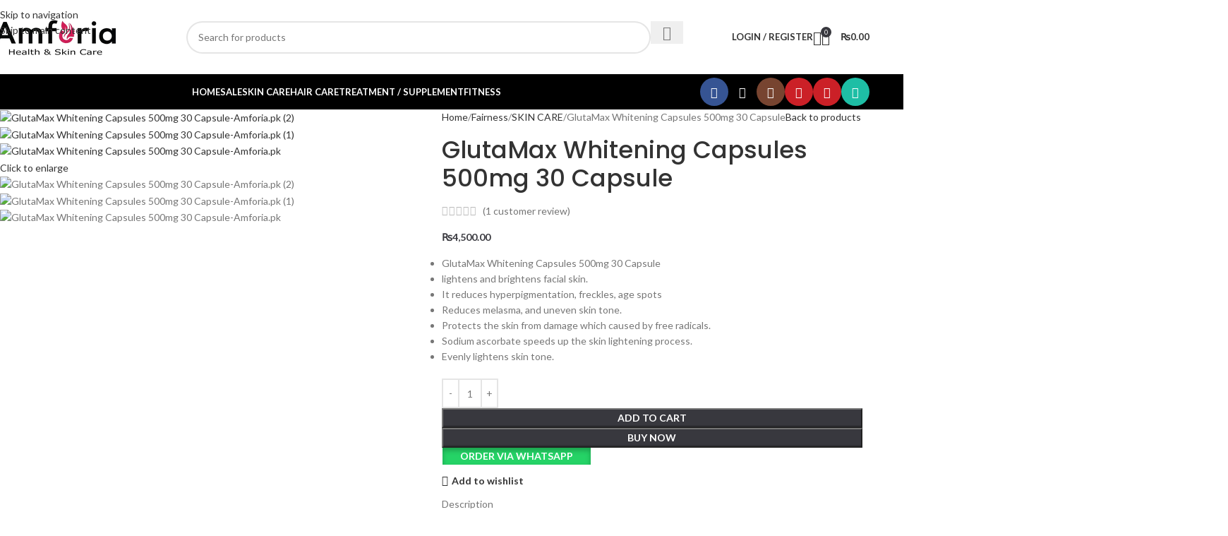

--- FILE ---
content_type: text/html; charset=UTF-8
request_url: https://amforia.pk/product/glutamax-whitening-capsules-500mg-30-capsule/
body_size: 39735
content:
<!DOCTYPE html>
<html lang="en-US" prefix="og: https://ogp.me/ns#">
<head>
	<meta charset="UTF-8">
	<link rel="profile" href="https://gmpg.org/xfn/11">
	<link rel="pingback" href="https://amforia.pk/xmlrpc.php">

	<script>window._wca = window._wca || [];</script>

<!-- Search Engine Optimization by Rank Math PRO - https://rankmath.com/ -->
<title>GlutaMax Whitening Capsules 500mg 30 Capsule - Amforia Skin Care – Authentic Skincare &amp; Dermatology Products in Pakistan</title>
<meta name="description" content="GlutaMax Whitening Capsules 500mg 30 Capsule lightens and brightens facial skin. It reduces hyperpigmentation, freckles, age spots Reduces melasma, and uneven skin tone. Protects the skin from damage which caused by free radicals. Sodium ascorbate speeds up the skin lightening process. Evenly lightens skin tone."/>
<meta name="robots" content="follow, index, max-snippet:-1, max-video-preview:-1, max-image-preview:large"/>
<link rel="canonical" href="https://amforia.pk/product/glutamax-whitening-capsules-500mg-30-capsule/" />
<meta property="og:locale" content="en_US" />
<meta property="og:type" content="product" />
<meta property="og:title" content="GlutaMax Whitening Capsules 500mg 30 Capsule - Amforia Skin Care – Authentic Skincare &amp; Dermatology Products in Pakistan" />
<meta property="og:description" content="GlutaMax Whitening Capsules 500mg 30 Capsule lightens and brightens facial skin. It reduces hyperpigmentation, freckles, age spots Reduces melasma, and uneven skin tone. Protects the skin from damage which caused by free radicals. Sodium ascorbate speeds up the skin lightening process. Evenly lightens skin tone." />
<meta property="og:url" content="https://amforia.pk/product/glutamax-whitening-capsules-500mg-30-capsule/" />
<meta property="og:site_name" content="Amforia.pk Skin Cosmetologist &amp; Dermatologist Store" />
<meta property="og:updated_time" content="2023-08-04T14:00:08+00:00" />
<meta property="og:image" content="https://amforia.pk/wp-content/uploads/2022/03/GlutaMax-Whitening-Capsules-500mg-30-Capsule-Amforia.pk-2.png" />
<meta property="og:image:secure_url" content="https://amforia.pk/wp-content/uploads/2022/03/GlutaMax-Whitening-Capsules-500mg-30-Capsule-Amforia.pk-2.png" />
<meta property="og:image:width" content="800" />
<meta property="og:image:height" content="800" />
<meta property="og:image:alt" content="GlutaMax Whitening Capsules 500mg 30 Capsule-Amforia.pk (2)" />
<meta property="og:image:type" content="image/png" />
<meta property="product:price:amount" content="4500" />
<meta property="product:price:currency" content="PKR" />
<meta property="product:availability" content="instock" />
<meta property="product:retailer_item_id" content="6001" />
<meta name="twitter:card" content="summary_large_image" />
<meta name="twitter:title" content="GlutaMax Whitening Capsules 500mg 30 Capsule - Amforia Skin Care – Authentic Skincare &amp; Dermatology Products in Pakistan" />
<meta name="twitter:description" content="GlutaMax Whitening Capsules 500mg 30 Capsule lightens and brightens facial skin. It reduces hyperpigmentation, freckles, age spots Reduces melasma, and uneven skin tone. Protects the skin from damage which caused by free radicals. Sodium ascorbate speeds up the skin lightening process. Evenly lightens skin tone." />
<meta name="twitter:image" content="https://amforia.pk/wp-content/uploads/2022/03/GlutaMax-Whitening-Capsules-500mg-30-Capsule-Amforia.pk-2.png" />
<meta name="twitter:label1" content="Price" />
<meta name="twitter:data1" content="&#8360;4,500.00" />
<meta name="twitter:label2" content="Availability" />
<meta name="twitter:data2" content="In stock" />
<!-- /Rank Math WordPress SEO plugin -->

<script type='application/javascript'  id='pys-version-script'>console.log('PixelYourSite Free version 11.1.5.2');</script>
<link rel='dns-prefetch' href='//www.googletagmanager.com' />
<link rel='dns-prefetch' href='//stats.wp.com' />
<link rel='dns-prefetch' href='//fonts.googleapis.com' />
<link rel="alternate" type="application/rss+xml" title="Amforia Skin Care – Authentic Skincare &amp; Dermatology Products in Pakistan &raquo; Feed" href="https://amforia.pk/feed/" />
<link rel="alternate" type="application/rss+xml" title="Amforia Skin Care – Authentic Skincare &amp; Dermatology Products in Pakistan &raquo; Comments Feed" href="https://amforia.pk/comments/feed/" />
<link rel="alternate" type="application/rss+xml" title="Amforia Skin Care – Authentic Skincare &amp; Dermatology Products in Pakistan &raquo; GlutaMax Whitening Capsules 500mg 30 Capsule Comments Feed" href="https://amforia.pk/product/glutamax-whitening-capsules-500mg-30-capsule/feed/" />
<link rel="alternate" title="oEmbed (JSON)" type="application/json+oembed" href="https://amforia.pk/wp-json/oembed/1.0/embed?url=https%3A%2F%2Famforia.pk%2Fproduct%2Fglutamax-whitening-capsules-500mg-30-capsule%2F" />
<link rel="alternate" title="oEmbed (XML)" type="text/xml+oembed" href="https://amforia.pk/wp-json/oembed/1.0/embed?url=https%3A%2F%2Famforia.pk%2Fproduct%2Fglutamax-whitening-capsules-500mg-30-capsule%2F&#038;format=xml" />
<style id='wp-img-auto-sizes-contain-inline-css' type='text/css'>
img:is([sizes=auto i],[sizes^="auto," i]){contain-intrinsic-size:3000px 1500px}
/*# sourceURL=wp-img-auto-sizes-contain-inline-css */
</style>
<link rel='stylesheet' id='wp-block-library-css' href='https://amforia.pk/wp-includes/css/dist/block-library/style.min.css?ver=6.9' type='text/css' media='all' />
<style id='safe-svg-svg-icon-style-inline-css' type='text/css'>
.safe-svg-cover{text-align:center}.safe-svg-cover .safe-svg-inside{display:inline-block;max-width:100%}.safe-svg-cover svg{fill:currentColor;height:100%;max-height:100%;max-width:100%;width:100%}

/*# sourceURL=https://amforia.pk/wp-content/plugins/safe-svg/dist/safe-svg-block-frontend.css */
</style>
<link rel='stylesheet' id='mediaelement-css' href='https://amforia.pk/wp-includes/js/mediaelement/mediaelementplayer-legacy.min.css?ver=4.2.17' type='text/css' media='all' />
<link rel='stylesheet' id='wp-mediaelement-css' href='https://amforia.pk/wp-includes/js/mediaelement/wp-mediaelement.min.css?ver=6.9' type='text/css' media='all' />
<style id='jetpack-sharing-buttons-style-inline-css' type='text/css'>
.jetpack-sharing-buttons__services-list{display:flex;flex-direction:row;flex-wrap:wrap;gap:0;list-style-type:none;margin:5px;padding:0}.jetpack-sharing-buttons__services-list.has-small-icon-size{font-size:12px}.jetpack-sharing-buttons__services-list.has-normal-icon-size{font-size:16px}.jetpack-sharing-buttons__services-list.has-large-icon-size{font-size:24px}.jetpack-sharing-buttons__services-list.has-huge-icon-size{font-size:36px}@media print{.jetpack-sharing-buttons__services-list{display:none!important}}.editor-styles-wrapper .wp-block-jetpack-sharing-buttons{gap:0;padding-inline-start:0}ul.jetpack-sharing-buttons__services-list.has-background{padding:1.25em 2.375em}
/*# sourceURL=https://amforia.pk/wp-content/plugins/jetpack/_inc/blocks/sharing-buttons/view.css */
</style>
<style id='global-styles-inline-css' type='text/css'>
:root{--wp--preset--aspect-ratio--square: 1;--wp--preset--aspect-ratio--4-3: 4/3;--wp--preset--aspect-ratio--3-4: 3/4;--wp--preset--aspect-ratio--3-2: 3/2;--wp--preset--aspect-ratio--2-3: 2/3;--wp--preset--aspect-ratio--16-9: 16/9;--wp--preset--aspect-ratio--9-16: 9/16;--wp--preset--color--black: #000000;--wp--preset--color--cyan-bluish-gray: #abb8c3;--wp--preset--color--white: #ffffff;--wp--preset--color--pale-pink: #f78da7;--wp--preset--color--vivid-red: #cf2e2e;--wp--preset--color--luminous-vivid-orange: #ff6900;--wp--preset--color--luminous-vivid-amber: #fcb900;--wp--preset--color--light-green-cyan: #7bdcb5;--wp--preset--color--vivid-green-cyan: #00d084;--wp--preset--color--pale-cyan-blue: #8ed1fc;--wp--preset--color--vivid-cyan-blue: #0693e3;--wp--preset--color--vivid-purple: #9b51e0;--wp--preset--gradient--vivid-cyan-blue-to-vivid-purple: linear-gradient(135deg,rgb(6,147,227) 0%,rgb(155,81,224) 100%);--wp--preset--gradient--light-green-cyan-to-vivid-green-cyan: linear-gradient(135deg,rgb(122,220,180) 0%,rgb(0,208,130) 100%);--wp--preset--gradient--luminous-vivid-amber-to-luminous-vivid-orange: linear-gradient(135deg,rgb(252,185,0) 0%,rgb(255,105,0) 100%);--wp--preset--gradient--luminous-vivid-orange-to-vivid-red: linear-gradient(135deg,rgb(255,105,0) 0%,rgb(207,46,46) 100%);--wp--preset--gradient--very-light-gray-to-cyan-bluish-gray: linear-gradient(135deg,rgb(238,238,238) 0%,rgb(169,184,195) 100%);--wp--preset--gradient--cool-to-warm-spectrum: linear-gradient(135deg,rgb(74,234,220) 0%,rgb(151,120,209) 20%,rgb(207,42,186) 40%,rgb(238,44,130) 60%,rgb(251,105,98) 80%,rgb(254,248,76) 100%);--wp--preset--gradient--blush-light-purple: linear-gradient(135deg,rgb(255,206,236) 0%,rgb(152,150,240) 100%);--wp--preset--gradient--blush-bordeaux: linear-gradient(135deg,rgb(254,205,165) 0%,rgb(254,45,45) 50%,rgb(107,0,62) 100%);--wp--preset--gradient--luminous-dusk: linear-gradient(135deg,rgb(255,203,112) 0%,rgb(199,81,192) 50%,rgb(65,88,208) 100%);--wp--preset--gradient--pale-ocean: linear-gradient(135deg,rgb(255,245,203) 0%,rgb(182,227,212) 50%,rgb(51,167,181) 100%);--wp--preset--gradient--electric-grass: linear-gradient(135deg,rgb(202,248,128) 0%,rgb(113,206,126) 100%);--wp--preset--gradient--midnight: linear-gradient(135deg,rgb(2,3,129) 0%,rgb(40,116,252) 100%);--wp--preset--font-size--small: 13px;--wp--preset--font-size--medium: 20px;--wp--preset--font-size--large: 36px;--wp--preset--font-size--x-large: 42px;--wp--preset--spacing--20: 0.44rem;--wp--preset--spacing--30: 0.67rem;--wp--preset--spacing--40: 1rem;--wp--preset--spacing--50: 1.5rem;--wp--preset--spacing--60: 2.25rem;--wp--preset--spacing--70: 3.38rem;--wp--preset--spacing--80: 5.06rem;--wp--preset--shadow--natural: 6px 6px 9px rgba(0, 0, 0, 0.2);--wp--preset--shadow--deep: 12px 12px 50px rgba(0, 0, 0, 0.4);--wp--preset--shadow--sharp: 6px 6px 0px rgba(0, 0, 0, 0.2);--wp--preset--shadow--outlined: 6px 6px 0px -3px rgb(255, 255, 255), 6px 6px rgb(0, 0, 0);--wp--preset--shadow--crisp: 6px 6px 0px rgb(0, 0, 0);}:where(body) { margin: 0; }.wp-site-blocks > .alignleft { float: left; margin-right: 2em; }.wp-site-blocks > .alignright { float: right; margin-left: 2em; }.wp-site-blocks > .aligncenter { justify-content: center; margin-left: auto; margin-right: auto; }:where(.is-layout-flex){gap: 0.5em;}:where(.is-layout-grid){gap: 0.5em;}.is-layout-flow > .alignleft{float: left;margin-inline-start: 0;margin-inline-end: 2em;}.is-layout-flow > .alignright{float: right;margin-inline-start: 2em;margin-inline-end: 0;}.is-layout-flow > .aligncenter{margin-left: auto !important;margin-right: auto !important;}.is-layout-constrained > .alignleft{float: left;margin-inline-start: 0;margin-inline-end: 2em;}.is-layout-constrained > .alignright{float: right;margin-inline-start: 2em;margin-inline-end: 0;}.is-layout-constrained > .aligncenter{margin-left: auto !important;margin-right: auto !important;}.is-layout-constrained > :where(:not(.alignleft):not(.alignright):not(.alignfull)){margin-left: auto !important;margin-right: auto !important;}body .is-layout-flex{display: flex;}.is-layout-flex{flex-wrap: wrap;align-items: center;}.is-layout-flex > :is(*, div){margin: 0;}body .is-layout-grid{display: grid;}.is-layout-grid > :is(*, div){margin: 0;}body{padding-top: 0px;padding-right: 0px;padding-bottom: 0px;padding-left: 0px;}a:where(:not(.wp-element-button)){text-decoration: none;}:root :where(.wp-element-button, .wp-block-button__link){background-color: #32373c;border-width: 0;color: #fff;font-family: inherit;font-size: inherit;font-style: inherit;font-weight: inherit;letter-spacing: inherit;line-height: inherit;padding-top: calc(0.667em + 2px);padding-right: calc(1.333em + 2px);padding-bottom: calc(0.667em + 2px);padding-left: calc(1.333em + 2px);text-decoration: none;text-transform: inherit;}.has-black-color{color: var(--wp--preset--color--black) !important;}.has-cyan-bluish-gray-color{color: var(--wp--preset--color--cyan-bluish-gray) !important;}.has-white-color{color: var(--wp--preset--color--white) !important;}.has-pale-pink-color{color: var(--wp--preset--color--pale-pink) !important;}.has-vivid-red-color{color: var(--wp--preset--color--vivid-red) !important;}.has-luminous-vivid-orange-color{color: var(--wp--preset--color--luminous-vivid-orange) !important;}.has-luminous-vivid-amber-color{color: var(--wp--preset--color--luminous-vivid-amber) !important;}.has-light-green-cyan-color{color: var(--wp--preset--color--light-green-cyan) !important;}.has-vivid-green-cyan-color{color: var(--wp--preset--color--vivid-green-cyan) !important;}.has-pale-cyan-blue-color{color: var(--wp--preset--color--pale-cyan-blue) !important;}.has-vivid-cyan-blue-color{color: var(--wp--preset--color--vivid-cyan-blue) !important;}.has-vivid-purple-color{color: var(--wp--preset--color--vivid-purple) !important;}.has-black-background-color{background-color: var(--wp--preset--color--black) !important;}.has-cyan-bluish-gray-background-color{background-color: var(--wp--preset--color--cyan-bluish-gray) !important;}.has-white-background-color{background-color: var(--wp--preset--color--white) !important;}.has-pale-pink-background-color{background-color: var(--wp--preset--color--pale-pink) !important;}.has-vivid-red-background-color{background-color: var(--wp--preset--color--vivid-red) !important;}.has-luminous-vivid-orange-background-color{background-color: var(--wp--preset--color--luminous-vivid-orange) !important;}.has-luminous-vivid-amber-background-color{background-color: var(--wp--preset--color--luminous-vivid-amber) !important;}.has-light-green-cyan-background-color{background-color: var(--wp--preset--color--light-green-cyan) !important;}.has-vivid-green-cyan-background-color{background-color: var(--wp--preset--color--vivid-green-cyan) !important;}.has-pale-cyan-blue-background-color{background-color: var(--wp--preset--color--pale-cyan-blue) !important;}.has-vivid-cyan-blue-background-color{background-color: var(--wp--preset--color--vivid-cyan-blue) !important;}.has-vivid-purple-background-color{background-color: var(--wp--preset--color--vivid-purple) !important;}.has-black-border-color{border-color: var(--wp--preset--color--black) !important;}.has-cyan-bluish-gray-border-color{border-color: var(--wp--preset--color--cyan-bluish-gray) !important;}.has-white-border-color{border-color: var(--wp--preset--color--white) !important;}.has-pale-pink-border-color{border-color: var(--wp--preset--color--pale-pink) !important;}.has-vivid-red-border-color{border-color: var(--wp--preset--color--vivid-red) !important;}.has-luminous-vivid-orange-border-color{border-color: var(--wp--preset--color--luminous-vivid-orange) !important;}.has-luminous-vivid-amber-border-color{border-color: var(--wp--preset--color--luminous-vivid-amber) !important;}.has-light-green-cyan-border-color{border-color: var(--wp--preset--color--light-green-cyan) !important;}.has-vivid-green-cyan-border-color{border-color: var(--wp--preset--color--vivid-green-cyan) !important;}.has-pale-cyan-blue-border-color{border-color: var(--wp--preset--color--pale-cyan-blue) !important;}.has-vivid-cyan-blue-border-color{border-color: var(--wp--preset--color--vivid-cyan-blue) !important;}.has-vivid-purple-border-color{border-color: var(--wp--preset--color--vivid-purple) !important;}.has-vivid-cyan-blue-to-vivid-purple-gradient-background{background: var(--wp--preset--gradient--vivid-cyan-blue-to-vivid-purple) !important;}.has-light-green-cyan-to-vivid-green-cyan-gradient-background{background: var(--wp--preset--gradient--light-green-cyan-to-vivid-green-cyan) !important;}.has-luminous-vivid-amber-to-luminous-vivid-orange-gradient-background{background: var(--wp--preset--gradient--luminous-vivid-amber-to-luminous-vivid-orange) !important;}.has-luminous-vivid-orange-to-vivid-red-gradient-background{background: var(--wp--preset--gradient--luminous-vivid-orange-to-vivid-red) !important;}.has-very-light-gray-to-cyan-bluish-gray-gradient-background{background: var(--wp--preset--gradient--very-light-gray-to-cyan-bluish-gray) !important;}.has-cool-to-warm-spectrum-gradient-background{background: var(--wp--preset--gradient--cool-to-warm-spectrum) !important;}.has-blush-light-purple-gradient-background{background: var(--wp--preset--gradient--blush-light-purple) !important;}.has-blush-bordeaux-gradient-background{background: var(--wp--preset--gradient--blush-bordeaux) !important;}.has-luminous-dusk-gradient-background{background: var(--wp--preset--gradient--luminous-dusk) !important;}.has-pale-ocean-gradient-background{background: var(--wp--preset--gradient--pale-ocean) !important;}.has-electric-grass-gradient-background{background: var(--wp--preset--gradient--electric-grass) !important;}.has-midnight-gradient-background{background: var(--wp--preset--gradient--midnight) !important;}.has-small-font-size{font-size: var(--wp--preset--font-size--small) !important;}.has-medium-font-size{font-size: var(--wp--preset--font-size--medium) !important;}.has-large-font-size{font-size: var(--wp--preset--font-size--large) !important;}.has-x-large-font-size{font-size: var(--wp--preset--font-size--x-large) !important;}
:where(.wp-block-post-template.is-layout-flex){gap: 1.25em;}:where(.wp-block-post-template.is-layout-grid){gap: 1.25em;}
:where(.wp-block-term-template.is-layout-flex){gap: 1.25em;}:where(.wp-block-term-template.is-layout-grid){gap: 1.25em;}
:where(.wp-block-columns.is-layout-flex){gap: 2em;}:where(.wp-block-columns.is-layout-grid){gap: 2em;}
:root :where(.wp-block-pullquote){font-size: 1.5em;line-height: 1.6;}
/*# sourceURL=global-styles-inline-css */
</style>
<link rel='stylesheet' id='leopards-courier-ui-css-css' href='https://amforia.pk/wp-content/plugins/leopards-courier/assets/css/lcs-front.css?ver=1.2.8' type='text/css' media='all' />
<style id='woocommerce-inline-inline-css' type='text/css'>
.woocommerce form .form-row .required { visibility: visible; }
/*# sourceURL=woocommerce-inline-inline-css */
</style>
<link rel='stylesheet' id='wa_order_style-css' href='https://amforia.pk/wp-content/plugins/oneclick-whatsapp-order/assets/css/main-style.css?ver=1.1.0' type='text/css' media='all' />
<link rel='stylesheet' id='elementor-icons-css' href='https://amforia.pk/wp-content/plugins/elementor/assets/lib/eicons/css/elementor-icons.min.css?ver=5.46.0' type='text/css' media='all' />
<link rel='stylesheet' id='elementor-frontend-css' href='https://amforia.pk/wp-content/uploads/elementor/css/custom-frontend.min.css?ver=1769746788' type='text/css' media='all' />
<link rel='stylesheet' id='elementor-post-14032-css' href='https://amforia.pk/wp-content/uploads/elementor/css/post-14032.css?ver=1769746788' type='text/css' media='all' />
<link rel='stylesheet' id='elementor-post-42294-css' href='https://amforia.pk/wp-content/uploads/elementor/css/post-42294.css?ver=1769746788' type='text/css' media='all' />
<link rel='stylesheet' id='wd-style-base-css' href='https://amforia.pk/wp-content/themes/woodmart/css/parts/base.min.css?ver=8.3.9' type='text/css' media='all' />
<link rel='stylesheet' id='wd-helpers-wpb-elem-css' href='https://amforia.pk/wp-content/themes/woodmart/css/parts/helpers-wpb-elem.min.css?ver=8.3.9' type='text/css' media='all' />
<link rel='stylesheet' id='wd-elementor-base-css' href='https://amforia.pk/wp-content/themes/woodmart/css/parts/int-elem-base.min.css?ver=8.3.9' type='text/css' media='all' />
<link rel='stylesheet' id='wd-elementor-pro-base-css' href='https://amforia.pk/wp-content/themes/woodmart/css/parts/int-elementor-pro.min.css?ver=8.3.9' type='text/css' media='all' />
<link rel='stylesheet' id='wd-int-wordfence-css' href='https://amforia.pk/wp-content/themes/woodmart/css/parts/int-wordfence.min.css?ver=8.3.9' type='text/css' media='all' />
<link rel='stylesheet' id='wd-woocommerce-base-css' href='https://amforia.pk/wp-content/themes/woodmart/css/parts/woocommerce-base.min.css?ver=8.3.9' type='text/css' media='all' />
<link rel='stylesheet' id='wd-mod-star-rating-css' href='https://amforia.pk/wp-content/themes/woodmart/css/parts/mod-star-rating.min.css?ver=8.3.9' type='text/css' media='all' />
<link rel='stylesheet' id='wd-woocommerce-block-notices-css' href='https://amforia.pk/wp-content/themes/woodmart/css/parts/woo-mod-block-notices.min.css?ver=8.3.9' type='text/css' media='all' />
<link rel='stylesheet' id='wd-woo-mod-quantity-css' href='https://amforia.pk/wp-content/themes/woodmart/css/parts/woo-mod-quantity.min.css?ver=8.3.9' type='text/css' media='all' />
<link rel='stylesheet' id='wd-woo-single-prod-el-base-css' href='https://amforia.pk/wp-content/themes/woodmart/css/parts/woo-single-prod-el-base.min.css?ver=8.3.9' type='text/css' media='all' />
<link rel='stylesheet' id='wd-woo-mod-stock-status-css' href='https://amforia.pk/wp-content/themes/woodmart/css/parts/woo-mod-stock-status.min.css?ver=8.3.9' type='text/css' media='all' />
<link rel='stylesheet' id='wd-woo-mod-shop-attributes-css' href='https://amforia.pk/wp-content/themes/woodmart/css/parts/woo-mod-shop-attributes.min.css?ver=8.3.9' type='text/css' media='all' />
<link rel='stylesheet' id='wd-wp-blocks-css' href='https://amforia.pk/wp-content/themes/woodmart/css/parts/wp-blocks.min.css?ver=8.3.9' type='text/css' media='all' />
<link rel='stylesheet' id='child-style-css' href='https://amforia.pk/wp-content/themes/woodmart-child/style.css?ver=8.3.9' type='text/css' media='all' />
<link rel='stylesheet' id='xts-style-theme_settings_default-css' href='https://amforia.pk/wp-content/uploads/2026/01/xts-theme_settings_default-1769063554.css?ver=8.3.9' type='text/css' media='all' />
<link rel='stylesheet' id='xts-google-fonts-css' href='https://fonts.googleapis.com/css?display=swap&family=Lato%3A400%2C700%7CPoppins%3A400%2C600%2C500&#038;ver=8.3.9' type='text/css' media='all' />
<style id='rocket-lazyload-inline-css' type='text/css'>
.rll-youtube-player{position:relative;padding-bottom:56.23%;height:0;overflow:hidden;max-width:100%;}.rll-youtube-player:focus-within{outline: 2px solid currentColor;outline-offset: 5px;}.rll-youtube-player iframe{position:absolute;top:0;left:0;width:100%;height:100%;z-index:100;background:0 0}.rll-youtube-player img{bottom:0;display:block;left:0;margin:auto;max-width:100%;width:100%;position:absolute;right:0;top:0;border:none;height:auto;-webkit-transition:.4s all;-moz-transition:.4s all;transition:.4s all}.rll-youtube-player img:hover{-webkit-filter:brightness(75%)}.rll-youtube-player .play{height:100%;width:100%;left:0;top:0;position:absolute;background:url(https://amforia.pk/wp-content/plugins/wp-rocket/assets/img/youtube.png) no-repeat center;background-color: transparent !important;cursor:pointer;border:none;}
/*# sourceURL=rocket-lazyload-inline-css */
</style>
<link rel='stylesheet' id='elementor-gf-local-roboto-css' href='https://amforia.pk/wp-content/uploads/elementor/google-fonts/css/roboto.css?ver=1745650997' type='text/css' media='all' />
<link rel='stylesheet' id='elementor-gf-local-robotoslab-css' href='https://amforia.pk/wp-content/uploads/elementor/google-fonts/css/robotoslab.css?ver=1745650968' type='text/css' media='all' />
<script type="text/javascript" id="woocommerce-google-analytics-integration-gtag-js-after">
/* <![CDATA[ */
/* Google Analytics for WooCommerce (gtag.js) */
					window.dataLayer = window.dataLayer || [];
					function gtag(){dataLayer.push(arguments);}
					// Set up default consent state.
					for ( const mode of [{"analytics_storage":"denied","ad_storage":"denied","ad_user_data":"denied","ad_personalization":"denied","region":["AT","BE","BG","HR","CY","CZ","DK","EE","FI","FR","DE","GR","HU","IS","IE","IT","LV","LI","LT","LU","MT","NL","NO","PL","PT","RO","SK","SI","ES","SE","GB","CH"]}] || [] ) {
						gtag( "consent", "default", { "wait_for_update": 500, ...mode } );
					}
					gtag("js", new Date());
					gtag("set", "developer_id.dOGY3NW", true);
					gtag("config", "G-EYDF8STFGM", {"track_404":true,"allow_google_signals":true,"logged_in":false,"linker":{"domains":["amforia.pk"],"allow_incoming":true},"custom_map":{"dimension1":"logged_in"}});
//# sourceURL=woocommerce-google-analytics-integration-gtag-js-after
/* ]]> */
</script>
<script type="text/javascript" id="jquery-core-js-extra">
/* <![CDATA[ */
var pysFacebookRest = {"restApiUrl":"https://amforia.pk/wp-json/pys-facebook/v1/event","debug":""};
//# sourceURL=jquery-core-js-extra
/* ]]> */
</script>
<script type="text/javascript" src="https://amforia.pk/wp-includes/js/jquery/jquery.min.js?ver=3.7.1" id="jquery-core-js"></script>
<script type="text/javascript" src="https://amforia.pk/wp-includes/js/jquery/jquery-migrate.min.js?ver=3.4.1" id="jquery-migrate-js"></script>
<script type="text/javascript" src="https://amforia.pk/wp-content/plugins/woocommerce/assets/js/jquery-blockui/jquery.blockUI.min.js?ver=2.7.0-wc.10.4.3" id="wc-jquery-blockui-js" defer="defer" data-wp-strategy="defer"></script>
<script type="text/javascript" id="wc-add-to-cart-js-extra">
/* <![CDATA[ */
var wc_add_to_cart_params = {"ajax_url":"/wp-admin/admin-ajax.php","wc_ajax_url":"/?wc-ajax=%%endpoint%%","i18n_view_cart":"View cart","cart_url":"https://amforia.pk/cart/","is_cart":"","cart_redirect_after_add":"no"};
//# sourceURL=wc-add-to-cart-js-extra
/* ]]> */
</script>
<script type="text/javascript" src="https://amforia.pk/wp-content/plugins/woocommerce/assets/js/frontend/add-to-cart.min.js?ver=10.4.3" id="wc-add-to-cart-js" defer="defer" data-wp-strategy="defer"></script>
<script type="text/javascript" src="https://amforia.pk/wp-content/plugins/woocommerce/assets/js/zoom/jquery.zoom.min.js?ver=1.7.21-wc.10.4.3" id="wc-zoom-js" defer="defer" data-wp-strategy="defer"></script>
<script type="text/javascript" id="wc-single-product-js-extra">
/* <![CDATA[ */
var wc_single_product_params = {"i18n_required_rating_text":"Please select a rating","i18n_rating_options":["1 of 5 stars","2 of 5 stars","3 of 5 stars","4 of 5 stars","5 of 5 stars"],"i18n_product_gallery_trigger_text":"View full-screen image gallery","review_rating_required":"yes","flexslider":{"rtl":false,"animation":"slide","smoothHeight":true,"directionNav":false,"controlNav":"thumbnails","slideshow":false,"animationSpeed":500,"animationLoop":false,"allowOneSlide":false},"zoom_enabled":"","zoom_options":[],"photoswipe_enabled":"","photoswipe_options":{"shareEl":false,"closeOnScroll":false,"history":false,"hideAnimationDuration":0,"showAnimationDuration":0},"flexslider_enabled":""};
//# sourceURL=wc-single-product-js-extra
/* ]]> */
</script>
<script type="text/javascript" src="https://amforia.pk/wp-content/plugins/woocommerce/assets/js/frontend/single-product.min.js?ver=10.4.3" id="wc-single-product-js" defer="defer" data-wp-strategy="defer"></script>
<script type="text/javascript" src="https://amforia.pk/wp-content/plugins/woocommerce/assets/js/js-cookie/js.cookie.min.js?ver=2.1.4-wc.10.4.3" id="wc-js-cookie-js" defer="defer" data-wp-strategy="defer"></script>
<script type="text/javascript" id="woocommerce-js-extra">
/* <![CDATA[ */
var woocommerce_params = {"ajax_url":"/wp-admin/admin-ajax.php","wc_ajax_url":"/?wc-ajax=%%endpoint%%","i18n_password_show":"Show password","i18n_password_hide":"Hide password"};
//# sourceURL=woocommerce-js-extra
/* ]]> */
</script>
<script type="text/javascript" src="https://amforia.pk/wp-content/plugins/woocommerce/assets/js/frontend/woocommerce.min.js?ver=10.4.3" id="woocommerce-js" defer="defer" data-wp-strategy="defer"></script>
<script type="text/javascript" src="https://stats.wp.com/s-202605.js" id="woocommerce-analytics-js" defer="defer" data-wp-strategy="defer"></script>
<script type="text/javascript" src="https://amforia.pk/wp-content/plugins/pixelyoursite/dist/scripts/jquery.bind-first-0.2.3.min.js?ver=0.2.3" id="jquery-bind-first-js"></script>
<script type="text/javascript" src="https://amforia.pk/wp-content/plugins/pixelyoursite/dist/scripts/js.cookie-2.1.3.min.js?ver=2.1.3" id="js-cookie-pys-js"></script>
<script type="text/javascript" src="https://amforia.pk/wp-content/plugins/pixelyoursite/dist/scripts/tld.min.js?ver=2.3.1" id="js-tld-js"></script>
<script type="text/javascript" id="pys-js-extra">
/* <![CDATA[ */
var pysOptions = {"staticEvents":{"facebook":{"woo_view_content":[{"delay":0,"type":"static","name":"ViewContent","pixelIds":["349070323522308"],"eventID":"d8effd8d-0fa1-4a5a-8afd-bb375b815a5b","params":{"content_ids":["8782"],"content_type":"product","tags":"Alnoor","content_name":"GlutaMax Whitening Capsules 500mg 30 Capsule","category_name":"SKIN CARE, Tablets & Capsules, Whitening","value":"4500","currency":"PKR","contents":[{"id":"8782","quantity":1}],"product_price":"4500","page_title":"GlutaMax Whitening Capsules 500mg 30 Capsule","post_type":"product","post_id":8782,"plugin":"PixelYourSite","user_role":"guest","event_url":"amforia.pk/product/glutamax-whitening-capsules-500mg-30-capsule/"},"e_id":"woo_view_content","ids":[],"hasTimeWindow":false,"timeWindow":0,"woo_order":"","edd_order":""}],"init_event":[{"delay":0,"type":"static","ajaxFire":false,"name":"PageView","pixelIds":["349070323522308"],"eventID":"1cc6329e-a510-42ea-9442-8314fe230dc2","params":{"page_title":"GlutaMax Whitening Capsules 500mg 30 Capsule","post_type":"product","post_id":8782,"plugin":"PixelYourSite","user_role":"guest","event_url":"amforia.pk/product/glutamax-whitening-capsules-500mg-30-capsule/"},"e_id":"init_event","ids":[],"hasTimeWindow":false,"timeWindow":0,"woo_order":"","edd_order":""}]}},"dynamicEvents":{"woo_add_to_cart_on_button_click":{"facebook":{"delay":0,"type":"dyn","name":"AddToCart","pixelIds":["349070323522308"],"eventID":"851d4c4a-bc07-4503-8766-a18b6a4ed580","params":{"page_title":"GlutaMax Whitening Capsules 500mg 30 Capsule","post_type":"product","post_id":8782,"plugin":"PixelYourSite","user_role":"guest","event_url":"amforia.pk/product/glutamax-whitening-capsules-500mg-30-capsule/"},"e_id":"woo_add_to_cart_on_button_click","ids":[],"hasTimeWindow":false,"timeWindow":0,"woo_order":"","edd_order":""}}},"triggerEvents":[],"triggerEventTypes":[],"facebook":{"pixelIds":["349070323522308"],"advancedMatching":[],"advancedMatchingEnabled":true,"removeMetadata":false,"wooVariableAsSimple":false,"serverApiEnabled":true,"wooCRSendFromServer":false,"send_external_id":null,"enabled_medical":false,"do_not_track_medical_param":["event_url","post_title","page_title","landing_page","content_name","categories","category_name","tags"],"meta_ldu":false},"debug":"","siteUrl":"https://amforia.pk","ajaxUrl":"https://amforia.pk/wp-admin/admin-ajax.php","ajax_event":"fe9dfae908","enable_remove_download_url_param":"1","cookie_duration":"7","last_visit_duration":"60","enable_success_send_form":"","ajaxForServerEvent":"1","ajaxForServerStaticEvent":"1","useSendBeacon":"1","send_external_id":"1","external_id_expire":"180","track_cookie_for_subdomains":"1","google_consent_mode":"1","gdpr":{"ajax_enabled":false,"all_disabled_by_api":false,"facebook_disabled_by_api":false,"analytics_disabled_by_api":false,"google_ads_disabled_by_api":false,"pinterest_disabled_by_api":false,"bing_disabled_by_api":false,"reddit_disabled_by_api":false,"externalID_disabled_by_api":false,"facebook_prior_consent_enabled":true,"analytics_prior_consent_enabled":true,"google_ads_prior_consent_enabled":null,"pinterest_prior_consent_enabled":true,"bing_prior_consent_enabled":true,"cookiebot_integration_enabled":false,"cookiebot_facebook_consent_category":"marketing","cookiebot_analytics_consent_category":"statistics","cookiebot_tiktok_consent_category":"marketing","cookiebot_google_ads_consent_category":"marketing","cookiebot_pinterest_consent_category":"marketing","cookiebot_bing_consent_category":"marketing","consent_magic_integration_enabled":false,"real_cookie_banner_integration_enabled":false,"cookie_notice_integration_enabled":false,"cookie_law_info_integration_enabled":false,"analytics_storage":{"enabled":true,"value":"granted","filter":false},"ad_storage":{"enabled":true,"value":"granted","filter":false},"ad_user_data":{"enabled":true,"value":"granted","filter":false},"ad_personalization":{"enabled":true,"value":"granted","filter":false}},"cookie":{"disabled_all_cookie":false,"disabled_start_session_cookie":false,"disabled_advanced_form_data_cookie":false,"disabled_landing_page_cookie":false,"disabled_first_visit_cookie":false,"disabled_trafficsource_cookie":false,"disabled_utmTerms_cookie":false,"disabled_utmId_cookie":false},"tracking_analytics":{"TrafficSource":"direct","TrafficLanding":"undefined","TrafficUtms":[],"TrafficUtmsId":[]},"GATags":{"ga_datalayer_type":"default","ga_datalayer_name":"dataLayerPYS"},"woo":{"enabled":true,"enabled_save_data_to_orders":true,"addToCartOnButtonEnabled":true,"addToCartOnButtonValueEnabled":true,"addToCartOnButtonValueOption":"price","singleProductId":8782,"removeFromCartSelector":"form.woocommerce-cart-form .remove","addToCartCatchMethod":"add_cart_js","is_order_received_page":false,"containOrderId":false},"edd":{"enabled":false},"cache_bypass":"1769820928"};
//# sourceURL=pys-js-extra
/* ]]> */
</script>
<script type="text/javascript" src="https://amforia.pk/wp-content/plugins/pixelyoursite/dist/scripts/public.js?ver=11.1.5.2" id="pys-js"></script>

<!-- Google tag (gtag.js) snippet added by Site Kit -->
<!-- Google Analytics snippet added by Site Kit -->
<script type="text/javascript" src="https://www.googletagmanager.com/gtag/js?id=G-B9VE84GNEV" id="google_gtagjs-js" async></script>
<script type="text/javascript" id="google_gtagjs-js-after">
/* <![CDATA[ */
window.dataLayer = window.dataLayer || [];function gtag(){dataLayer.push(arguments);}
gtag("set","linker",{"domains":["amforia.pk"]});
gtag("js", new Date());
gtag("set", "developer_id.dZTNiMT", true);
gtag("config", "G-B9VE84GNEV", {"googlesitekit_post_type":"product"});
//# sourceURL=google_gtagjs-js-after
/* ]]> */
</script>
<script type="text/javascript" src="https://amforia.pk/wp-content/themes/woodmart/js/libs/device.min.js?ver=8.3.9" id="wd-device-library-js"></script>
<script type="text/javascript" src="https://amforia.pk/wp-content/themes/woodmart/js/scripts/global/scrollBar.min.js?ver=8.3.9" id="wd-scrollbar-js"></script>
<link rel="https://api.w.org/" href="https://amforia.pk/wp-json/" /><link rel="alternate" title="JSON" type="application/json" href="https://amforia.pk/wp-json/wp/v2/product/8782" /><link rel="EditURI" type="application/rsd+xml" title="RSD" href="https://amforia.pk/xmlrpc.php?rsd" />
<meta name="generator" content="WordPress 6.9" />
<link rel='shortlink' href='https://amforia.pk/?p=8782' />
<meta name="generator" content="Site Kit by Google 1.171.0" /><meta name="google" content="aHR0cHM6Ly9hbWZvcmlhLnBrL3dwLWxvZ2luLnBocA=="  />		<style>
			#sendbtn,
			#sendbtn2,
			.wa-order-button,
			.gdpr_wa_button_input {
				background-color: #25d366 !important;
				color: rgba(255, 255, 255, 1) !important;
			}

			#sendbtn:hover,
			#sendbtn2:hover,
			.wa-order-button:hover,
			.gdpr_wa_button_input:hover {
				background-color: #25d366 !important;
				color: rgba(255, 255, 255, 1) !important;
			}
		</style>
		<style>
		#sendbtn,
		#sendbtn2,
		.wa-order-button,
		.gdpr_wa_button_input,
		a.wa-order-checkout,
		a.wa-order-thankyou,
		.shortcode_wa_button,
		.shortcode_wa_button_nt,
		.floating_button {
			-webkit-box-shadow: inset 0px 4px 7px 0px rgba(0,0,0,0.25) !important;
			-moz-box-shadow: inset 0px 4px 7px 0px rgba(0,0,0,0.25) !important;
			box-shadow: inset 0px 4px 7px 0px rgba(0,0,0,0.25) !important;
		}

		#sendbtn:hover,
		#sendbtn2:hover,
		.wa-order-button:hover,
		.gdpr_wa_button_input:hover,
		a.wa-order-checkout:hover,
		a.wa-order-thankyou:hover,
		.shortcode_wa_button:hover,
		.shortcode_wa_button_nt:hover,
		.floating_button:hover {
			-webkit-box-shadow: inset 0px 4px 7px 0px rgba(0,0,0,0.25) !important;
			-moz-box-shadow: inset 0px 4px 7px 0px rgba(0,0,0,0.25) !important;
			box-shadow: inset 0px 4px 7px 0px rgba(0,0,0,0.25) !important;
		}
	</style>
<style>
            .wa-order-button-under-atc,
            .wa-order-button-shortdesc,
            .wa-order-button-after-atc {
                margin: px px px px !important;
            }
        </style><style>
            .wa-order-button-under-atc,
            .wa-order-button-shortdesc,
            .wa-order-button {
                padding: px px px px !important;
            }
        </style>	<style>
		.floating_button {
			margin-top: 20px !important;
			margin-right: 20px !important;
			margin-bottom: 20px !important;
			margin-left: 20px !important;

			padding-top: 10px !important;
			padding-right: 10px !important;
			padding-bottom: 10px !important;
			padding-left: 10px !important;

			position: fixed !important;
			width: 60px !important;
			height: 60px !important;
			bottom: 20px !important;
			background-color: #25D366 !important;
			color: #ffffff !important;
			border-radius: 50% !important;
			display: flex !important;
			align-items: center !important;
			justify-content: center !important;
			box-shadow: 0 8px 25px -5px rgba(45, 62, 79, .3) !important;
			z-index: 9999999 !important;
			text-decoration: none !important;
			left: 20px !important;
		}

		/* Hide the old :before pseudo-element to prevent duplicate icons */
		.floating_button:before {
			display: none !important;
			content: none !important;
		}

		.floating_button_icon {
			display: block !important;
			width: 30px !important;
			height: 30px !important;
			margin-top: 0px !important;
			margin-right: 0px !important;
			margin-bottom: 0px !important;
			margin-left: 0px !important;
			padding-top: 0px !important;
			padding-right: 0px !important;
			padding-bottom: 0px !important;
			padding-left: 0px !important;
			background-image: url('data:image/svg+xml;utf8,<svg xmlns="http://www.w3.org/2000/svg" viewBox="0 0 24 24" width="30px" height="30px"><path fill="%23fff" d="M3.516 3.516c4.686-4.686 12.284-4.686 16.97 0 4.686 4.686 4.686 12.283 0 16.97a12.004 12.004 0 01-13.754 2.299l-5.814.735a.392.392 0 01-.438-.44l.748-5.788A12.002 12.002 0 013.517 3.517zm3.61 17.043l.3.158a9.846 9.846 0 0011.534-1.758c3.843-3.843 3.843-10.074 0-13.918-3.843-3.843-10.075-3.843-13.918 0a9.846 9.846 0 00-1.747 11.554l.16.303-.51 3.942a.196.196 0 00.219.22l3.961-.501zm6.534-7.003l-.933 1.164a9.843 9.843 0 01-3.497-3.495l1.166-.933a.792.792 0 00.23-.94L9.561 6.96a.793.793 0 00-.924-.445 1291.6 1291.6 0 00-2.023.524.797.797 0 00-.588.88 11.754 11.754 0 0010.005 10.005.797.797 0 00.88-.587l.525-2.023a.793.793 0 00-.445-.923L14.6 13.327a.792.792 0 00-.94.23z"/></svg>') !important;
			background-repeat: no-repeat !important;
			background-position: center !important;
			background-size: contain !important;
		}

		.label-container {
			position: fixed !important;
			bottom: 33px !important;
			display: table !important;
			visibility: hidden !important;
			z-index: 9999999 !important;
		}

		.label-text {
			color: #43474e !important;
			background: #f5f7f9 !important;
			display: inline-block !important;
			padding: 7px !important;
			border-radius: 3px !important;
			font-size: 14px !important;
			bottom: 15px !important;
		}

		a.floating_button:hover div.label-container,
		a.floating_button:hover div.label-text {
			visibility: visible !important;
			opacity: 1 !important;
		}

		@media only screen and (max-width: 480px) {
			.floating_button {
				bottom: 10px !important;
				left: 10px !important;
			}
		}
	</style>
		<style>img#wpstats{display:none}</style>
		<!-- Google site verification - Google for WooCommerce -->
<meta name="google-site-verification" content="BoDi7nDEWpBRHieko-guZJ83Wkf_zNaWceSIMc-OVkI" />
					<meta name="viewport" content="width=device-width, initial-scale=1.0, maximum-scale=1.0, user-scalable=no">
										<noscript><style>.woocommerce-product-gallery{ opacity: 1 !important; }</style></noscript>
	<meta name="generator" content="Elementor 3.34.4; features: additional_custom_breakpoints; settings: css_print_method-external, google_font-enabled, font_display-auto">
<style type="text/css">.recentcomments a{display:inline !important;padding:0 !important;margin:0 !important;}</style>
<!-- Schema & Structured Data For WP v1.54.2 - -->
<script type="application/ld+json" class="saswp-schema-markup-output">
[{"@context":"https:\/\/schema.org\/","@type":"Product","@id":"https:\/\/amforia.pk\/product\/glutamax-whitening-capsules-500mg-30-capsule\/#Product","url":"https:\/\/amforia.pk\/product\/glutamax-whitening-capsules-500mg-30-capsule\/","name":"GlutaMax Whitening Capsules 500mg 30 Capsule","sku":"6001","description":"GlutaMax Whitening Capsules 500mg 30 Capsule\r\n \tlightens and brightens facial skin.\r\n \tIt reduces hyperpigmentation, freckles, age spots\r\n \tReduces melasma, and uneven skin tone.\r\n \tProtects the skin from damage which caused by free radicals.\r\n \tSodium ascorbate speeds up the skin lightening process.\r\n \tEvenly lightens skin tone.\r\n DESCRIPTION:\r\nGlutaMax Whitening Capsules 500mg 30 Capsule has a unique formula that lightens skin tone without any damage. It works by stimulating the liver to produce more and more glutathione which speeds up the process of skin whitening. It makes skin lighter by reducing hyperpigmentation, freckles, melasma, and age spots. It make facial skin one tone and more brighter. It helps in eliminating dullness by making your skin lighter and brighter. Buy Skin Care Medicine, Vitamins, Healthcare and Personal Care from the best online Pakistan Store \u2013 Amforia.PK. Order your medicines today at the discounted rates.\r\nINGREDIENTS:\r\nReduced glutathione, Alpha lipoic acid, Sodium ascorbate, Vitamin E and B6.\r\nBENEFITS:\r\n\r\n \tGlutaMax Whitening Capsules 500mg 30 Capsule\r\n \tlightens and brightens facial skin.\r\n \tIt reduces hyperpigmentation, freckles, age spots\r\n \tReduces melasma, and uneven skin tone.\r\n \tProtects the skin from damage which caused by free radicals.\r\n \tSodium ascorbate speeds up the skin lightening process.\r\n \tEvenly lightens skin tone.\r\n\r\nDIRECTIONS:\r\nInitially take 1 capsule twice daily for 6-8 weeks. Maintenance dose is 1 capsule daily.\r\nSTORAGE:\r\nStore skin whitening capsules at room temperature. Protect it from direct sunlight, heat, and moisture. Keep this product away from the sight and reach of children and pets.","offers":{"@type":"Offer","availability":"https:\/\/schema.org\/InStock","price":"4500","priceCurrency":"PKR","url":"https:\/\/amforia.pk\/product\/glutamax-whitening-capsules-500mg-30-capsule\/","priceValidUntil":"2024-08-04T14:00:08+00:00"},"mpn":"8782","brand":{"@type":"Brand","name":"Amforia Skin Care \u2013 Authentic Skincare &amp; Dermatology Products in Pakistan"},"aggregateRating":{"@type":"AggregateRating","ratingValue":"2.00","reviewCount":1},"review":[{"@type":"Review","author":{"@type":"Person","name":"TariQ B"},"datePublished":"2022-07-18 15:39:10","description":"Is ka Assar kab tak rahy ga...\r\nshould be mentioned in the description....","reviewRating":{"@type":"Rating","bestRating":"5","ratingValue":"2","worstRating":"1"}},{"@type":"Review","author":{"@type":"Person","name":"jvd"},"datePublished":"2022-09-20 16:26:41","description":"You should consult with your skin specialist.","reviewRating":{"@type":"Rating","bestRating":"5","ratingValue":"5","worstRating":"1"}}],"image":[{"@type":"ImageObject","@id":"https:\/\/amforia.pk\/product\/glutamax-whitening-capsules-500mg-30-capsule\/#primaryimage","url":"https:\/\/amforia.pk\/wp-content\/uploads\/2022\/03\/GlutaMax-Whitening-Capsules-500mg-30-Capsule-Amforia.pk-2-1200x1200.png","width":"1200","height":"1200","caption":"GlutaMax Whitening Capsules 500mg 30 Capsule-Amforia.pk (2)"},{"@type":"ImageObject","url":"https:\/\/amforia.pk\/wp-content\/uploads\/2022\/03\/GlutaMax-Whitening-Capsules-500mg-30-Capsule-Amforia.pk-2-1200x900.png","width":"1200","height":"900","caption":"GlutaMax Whitening Capsules 500mg 30 Capsule-Amforia.pk (2)"},{"@type":"ImageObject","url":"https:\/\/amforia.pk\/wp-content\/uploads\/2022\/03\/GlutaMax-Whitening-Capsules-500mg-30-Capsule-Amforia.pk-2-1200x675.png","width":"1200","height":"675","caption":"GlutaMax Whitening Capsules 500mg 30 Capsule-Amforia.pk (2)"},{"@type":"ImageObject","url":"https:\/\/amforia.pk\/wp-content\/uploads\/2022\/03\/GlutaMax-Whitening-Capsules-500mg-30-Capsule-Amforia.pk-2.png","width":"800","height":"800","caption":"GlutaMax Whitening Capsules 500mg 30 Capsule-Amforia.pk (2)"}]}]
</script>

			<style>
				.e-con.e-parent:nth-of-type(n+4):not(.e-lazyloaded):not(.e-no-lazyload),
				.e-con.e-parent:nth-of-type(n+4):not(.e-lazyloaded):not(.e-no-lazyload) * {
					background-image: none !important;
				}
				@media screen and (max-height: 1024px) {
					.e-con.e-parent:nth-of-type(n+3):not(.e-lazyloaded):not(.e-no-lazyload),
					.e-con.e-parent:nth-of-type(n+3):not(.e-lazyloaded):not(.e-no-lazyload) * {
						background-image: none !important;
					}
				}
				@media screen and (max-height: 640px) {
					.e-con.e-parent:nth-of-type(n+2):not(.e-lazyloaded):not(.e-no-lazyload),
					.e-con.e-parent:nth-of-type(n+2):not(.e-lazyloaded):not(.e-no-lazyload) * {
						background-image: none !important;
					}
				}
			</style>
			<link rel="icon" href="https://amforia.pk/wp-content/uploads/2022/03/favicon.png" sizes="32x32" />
<link rel="icon" href="https://amforia.pk/wp-content/uploads/2022/03/favicon.png" sizes="192x192" />
<link rel="apple-touch-icon" href="https://amforia.pk/wp-content/uploads/2022/03/favicon.png" />
<meta name="msapplication-TileImage" content="https://amforia.pk/wp-content/uploads/2022/03/favicon.png" />
<style>
		
		</style>			<style id="wd-style-header_307766-css" data-type="wd-style-header_307766">
				:root{
	--wd-top-bar-h: .00001px;
	--wd-top-bar-sm-h: .00001px;
	--wd-top-bar-sticky-h: .00001px;
	--wd-top-bar-brd-w: .00001px;

	--wd-header-general-h: 105px;
	--wd-header-general-sm-h: 60px;
	--wd-header-general-sticky-h: .00001px;
	--wd-header-general-brd-w: .00001px;

	--wd-header-bottom-h: 50px;
	--wd-header-bottom-sm-h: 60px;
	--wd-header-bottom-sticky-h: .00001px;
	--wd-header-bottom-brd-w: .00001px;

	--wd-header-clone-h: .00001px;

	--wd-header-brd-w: calc(var(--wd-top-bar-brd-w) + var(--wd-header-general-brd-w) + var(--wd-header-bottom-brd-w));
	--wd-header-h: calc(var(--wd-top-bar-h) + var(--wd-header-general-h) + var(--wd-header-bottom-h) + var(--wd-header-brd-w));
	--wd-header-sticky-h: calc(var(--wd-top-bar-sticky-h) + var(--wd-header-general-sticky-h) + var(--wd-header-bottom-sticky-h) + var(--wd-header-clone-h) + var(--wd-header-brd-w));
	--wd-header-sm-h: calc(var(--wd-top-bar-sm-h) + var(--wd-header-general-sm-h) + var(--wd-header-bottom-sm-h) + var(--wd-header-brd-w));
}



:root:has(.whb-top-bar.whb-border-boxed) {
	--wd-top-bar-brd-w: .00001px;
}

@media (max-width: 1024px) {
:root:has(.whb-top-bar.whb-hidden-mobile) {
	--wd-top-bar-brd-w: .00001px;
}
}



.whb-header-bottom .wd-dropdown {
	margin-top: 4px;
}

.whb-header-bottom .wd-dropdown:after {
	height: 15px;
}



		
.whb-top-bar {
	border-bottom-width: 1px;border-bottom-style: solid;
}

.whb-9x1ytaxq7aphtb3npidp form.searchform {
	--wd-form-height: 46px;
}
.whb-general-header {
	border-bottom-width: 0px;border-bottom-style: solid;
}

.whb-kij8ucg6wjroeo98fwvk form.searchform {
	--wd-form-height: 42px;
}
.whb-kij8ucg6wjroeo98fwvk.wd-search-form.wd-header-search-form-mobile .searchform {
	--wd-form-color: rgba(0, 0, 0, 1);
	--wd-form-placeholder-color: rgba(155, 155, 155, 1);
	--wd-form-bg: rgba(255, 255, 255, 1);
}
.whb-header-bottom {
	background-color: rgba(0, 0, 0, 1);
}
			</style>
			<noscript><style id="rocket-lazyload-nojs-css">.rll-youtube-player, [data-lazy-src]{display:none !important;}</style></noscript></head>

<body class="wp-singular product-template-default single single-product postid-8782 wp-theme-woodmart wp-child-theme-woodmart-child theme-woodmart snd-default woocommerce woocommerce-page woocommerce-no-js wrapper-full-width  categories-accordion-on woodmart-ajax-shop-on sticky-toolbar-on dropdowns-color-light elementor-default elementor-kit-14032">
			<script type="text/javascript" id="wd-flicker-fix">// Flicker fix.</script>		<div class="wd-skip-links">
								<a href="#menu-main-menu" class="wd-skip-navigation btn">
						Skip to navigation					</a>
								<a href="#main-content" class="wd-skip-content btn">
				Skip to main content			</a>
		</div>
			
	
	<div class="wd-page-wrapper website-wrapper">
									<header class="whb-header whb-header_307766 whb-full-width whb-sticky-shadow whb-scroll-slide whb-sticky-real">
								<link rel="stylesheet" id="wd-header-base-css" href="https://amforia.pk/wp-content/themes/woodmart/css/parts/header-base.min.css?ver=8.3.9" type="text/css" media="all" /> 						<link rel="stylesheet" id="wd-mod-tools-css" href="https://amforia.pk/wp-content/themes/woodmart/css/parts/mod-tools.min.css?ver=8.3.9" type="text/css" media="all" /> 			<div class="whb-main-header">
	
<div class="whb-row whb-top-bar whb-not-sticky-row whb-without-bg whb-border-fullwidth whb-color-dark whb-hidden-desktop whb-hidden-mobile whb-flex-flex-middle">
	<div class="container">
		<div class="whb-flex-row whb-top-bar-inner">
			<div class="whb-column whb-col-left whb-column5 whb-visible-lg whb-empty-column">
	</div>
<div class="whb-column whb-col-center whb-column6 whb-visible-lg whb-empty-column">
	</div>
<div class="whb-column whb-col-right whb-column7 whb-visible-lg whb-empty-column">
	</div>
<div class="whb-column whb-col-mobile whb-column_mobile1 whb-hidden-lg">
				<link rel="stylesheet" id="wd-header-elements-base-css" href="https://amforia.pk/wp-content/themes/woodmart/css/parts/header-el-base.min.css?ver=8.3.9" type="text/css" media="all" /> 						<link rel="stylesheet" id="wd-social-icons-css" href="https://amforia.pk/wp-content/themes/woodmart/css/parts/el-social-icons.min.css?ver=8.3.9" type="text/css" media="all" /> 						<div
						class=" wd-social-icons wd-style-default social-share wd-shape-circle  whb-07pxeqbl5fkap34t6rev color-scheme-dark text-center">
				
				
									<a rel="noopener noreferrer nofollow" href="https://www.facebook.com/sharer/sharer.php?u=https://amforia.pk/product/glutamax-whitening-capsules-500mg-30-capsule/" target="_blank" class=" wd-social-icon social-facebook" aria-label="Facebook social link">
						<span class="wd-icon"></span>
											</a>
				
									<a rel="noopener noreferrer nofollow" href="https://x.com/share?url=https://amforia.pk/product/glutamax-whitening-capsules-500mg-30-capsule/" target="_blank" class=" wd-social-icon social-twitter" aria-label="X social link">
						<span class="wd-icon"></span>
											</a>
				
				
									<a rel="noopener noreferrer nofollow" href="mailto:?subject=Check%20this%20https://amforia.pk/product/glutamax-whitening-capsules-500mg-30-capsule/" target="_blank" class=" wd-social-icon social-email" aria-label="Email social link">
						<span class="wd-icon"></span>
											</a>
				
				
				
				
				
				
				
				
				
				
				
				
				
				
				
									<a rel="noopener noreferrer nofollow" href="https://api.whatsapp.com/send?text=https%3A%2F%2Famforia.pk%2Fproduct%2Fglutamax-whitening-capsules-500mg-30-capsule%2F" target="_blank" class="wd-hide-md  wd-social-icon social-whatsapp" aria-label="WhatsApp social link">
						<span class="wd-icon"></span>
											</a>

					<a rel="noopener noreferrer nofollow" href="whatsapp://send?text=https%3A%2F%2Famforia.pk%2Fproduct%2Fglutamax-whitening-capsules-500mg-30-capsule%2F" target="_blank" class="wd-hide-lg  wd-social-icon social-whatsapp" aria-label="WhatsApp social link">
						<span class="wd-icon"></span>
											</a>
				
				
				
				
				
				
									<a rel="noopener noreferrer nofollow" href="https://telegram.me/share/url?url=https://amforia.pk/product/glutamax-whitening-capsules-500mg-30-capsule/" target="_blank" class=" wd-social-icon social-tg" aria-label="Telegram social link">
						<span class="wd-icon"></span>
											</a>
				
				
			</div>

		</div>
		</div>
	</div>
</div>

<div class="whb-row whb-general-header whb-not-sticky-row whb-without-bg whb-without-border whb-color-dark whb-flex-flex-middle">
	<div class="container">
		<div class="whb-flex-row whb-general-header-inner">
			<div class="whb-column whb-col-left whb-column8 whb-visible-lg">
	<div class="site-logo whb-gs8bcnxektjsro21n657">
	<a href="https://amforia.pk/" class="wd-logo wd-main-logo" rel="home" aria-label="Site logo">
		<img width="174" height="57" src="https://amforia.pk/wp-content/uploads/2022/03/amforia-logo.png" class="attachment-full size-full" alt="amforia.pk logo" style="max-width:245px;" decoding="async" srcset="https://amforia.pk/wp-content/uploads/2022/03/amforia-logo.png 174w, https://amforia.pk/wp-content/uploads/2022/03/amforia-logo-150x49.png 150w, https://amforia.pk/wp-content/uploads/2022/03/amforia-logo-20x7.png 20w" sizes="(max-width: 174px) 100vw, 174px" />	</a>
	</div>
</div>
<div class="whb-column whb-col-center whb-column9 whb-visible-lg">
	
<div class="whb-space-element whb-r1zs6mpgi6bmsbvwzszd " style="width:100px;"></div>
			<link rel="stylesheet" id="wd-header-search-css" href="https://amforia.pk/wp-content/themes/woodmart/css/parts/header-el-search.min.css?ver=8.3.9" type="text/css" media="all" /> 						<link rel="stylesheet" id="wd-header-search-form-css" href="https://amforia.pk/wp-content/themes/woodmart/css/parts/header-el-search-form.min.css?ver=8.3.9" type="text/css" media="all" /> 						<link rel="stylesheet" id="wd-wd-search-form-css" href="https://amforia.pk/wp-content/themes/woodmart/css/parts/wd-search-form.min.css?ver=8.3.9" type="text/css" media="all" /> 						<link rel="stylesheet" id="wd-wd-search-results-css" href="https://amforia.pk/wp-content/themes/woodmart/css/parts/wd-search-results.min.css?ver=8.3.9" type="text/css" media="all" /> 						<link rel="stylesheet" id="wd-wd-search-dropdown-css" href="https://amforia.pk/wp-content/themes/woodmart/css/parts/wd-search-dropdown.min.css?ver=8.3.9" type="text/css" media="all" /> 			<div class="wd-search-form  wd-header-search-form wd-display-form whb-9x1ytaxq7aphtb3npidp">

<form role="search" method="get" class="searchform  wd-style-with-bg woodmart-ajax-search" action="https://amforia.pk/"  data-thumbnail="1" data-price="1" data-post_type="product" data-count="20" data-sku="0" data-symbols_count="3" data-include_cat_search="no" autocomplete="off">
	<input type="text" class="s" placeholder="Search for products" value="" name="s" aria-label="Search" title="Search for products" required/>
	<input type="hidden" name="post_type" value="product">

	<span tabindex="0" aria-label="Clear search" class="wd-clear-search wd-role-btn wd-hide"></span>

	
	<button type="submit" class="searchsubmit">
		<span>
			Search		</span>
			</button>
</form>

	<div class="wd-search-results-wrapper">
		<div class="wd-search-results wd-dropdown-results wd-dropdown wd-scroll color-scheme-light">
			<div class="wd-scroll-content">
				
				
							</div>
		</div>
	</div>

</div>

<div class="whb-space-element whb-bl9ba3piar26qqnzgblk " style="width:100px;"></div>
</div>
<div class="whb-column whb-col-right whb-column10 whb-visible-lg">
	
<div class="whb-space-element whb-d6tcdhggjbqbrs217tl1 " style="width:15px;"></div>
			<link rel="stylesheet" id="wd-woo-mod-login-form-css" href="https://amforia.pk/wp-content/themes/woodmart/css/parts/woo-mod-login-form.min.css?ver=8.3.9" type="text/css" media="all" /> 						<link rel="stylesheet" id="wd-header-my-account-css" href="https://amforia.pk/wp-content/themes/woodmart/css/parts/header-el-my-account.min.css?ver=8.3.9" type="text/css" media="all" /> 			<div class="wd-header-my-account wd-tools-element wd-event-hover wd-design-1 wd-account-style-text login-side-opener whb-vssfpylqqax9pvkfnxoz">
			<a href="https://amforia.pk/my-account/" title="My account">
			
				<span class="wd-tools-icon">
									</span>
				<span class="wd-tools-text">
				Login / Register			</span>

					</a>

			</div>

<div class="wd-header-wishlist wd-tools-element wd-style-icon wd-design-2 whb-a22wdkiy3r40yw2paskq" title="My Wishlist">
	<a href="https://amforia.pk/product/glutamax-whitening-capsules-500mg-30-capsule/" title="Wishlist products">
		
			<span class="wd-tools-icon">
				
							</span>

			<span class="wd-tools-text">
				Wishlist			</span>

			</a>
</div>
			<link rel="stylesheet" id="wd-header-cart-css" href="https://amforia.pk/wp-content/themes/woodmart/css/parts/header-el-cart.min.css?ver=8.3.9" type="text/css" media="all" /> 						<link rel="stylesheet" id="wd-widget-shopping-cart-css" href="https://amforia.pk/wp-content/themes/woodmart/css/parts/woo-widget-shopping-cart.min.css?ver=8.3.9" type="text/css" media="all" /> 						<link rel="stylesheet" id="wd-widget-product-list-css" href="https://amforia.pk/wp-content/themes/woodmart/css/parts/woo-widget-product-list.min.css?ver=8.3.9" type="text/css" media="all" /> 			
<div class="wd-header-cart wd-tools-element wd-design-2 wd-event-hover whb-nedhm962r512y1xz9j06">
	<a href="https://amforia.pk/cart/" title="Shopping cart">
		
			<span class="wd-tools-icon wd-icon-alt">
															<span class="wd-cart-number wd-tools-count">0 <span>items</span></span>
									</span>
			<span class="wd-tools-text">
				
										<span class="wd-cart-subtotal"><span class="woocommerce-Price-amount amount"><bdi><span class="woocommerce-Price-currencySymbol">&#8360;</span>0.00</bdi></span></span>
					</span>

			</a>
			<div class="wd-dropdown wd-dropdown-cart color-scheme-light">
			<div class="widget woocommerce widget_shopping_cart"><div class="widget_shopping_cart_content"></div></div>		</div>
	</div>
</div>
<div class="whb-column whb-mobile-left whb-column_mobile2 whb-hidden-lg">
				<link rel="stylesheet" id="wd-mod-tools-design-8-css" href="https://amforia.pk/wp-content/themes/woodmart/css/parts/mod-tools-design-8.min.css?ver=8.3.9" type="text/css" media="all" /> 						<link rel="stylesheet" id="wd-header-mobile-nav-dropdown-css" href="https://amforia.pk/wp-content/themes/woodmart/css/parts/header-el-mobile-nav-dropdown.min.css?ver=8.3.9" type="text/css" media="all" /> 			<div class="wd-tools-element wd-header-mobile-nav wd-style-icon wd-design-8 whb-rghxfrk4te962u9aqe1l">
	<a href="#" rel="nofollow" aria-label="Open mobile menu">
					<span class="wd-tools-inner">
		
		<span class="wd-tools-icon">
					</span>

		<span class="wd-tools-text">Menu</span>

					</span>
			</a>
</div></div>
<div class="whb-column whb-mobile-center whb-column_mobile3 whb-hidden-lg">
	<div class="site-logo whb-lt7vdqgaccmapftzurvt">
	<a href="https://amforia.pk/" class="wd-logo wd-main-logo" rel="home" aria-label="Site logo">
		<img width="3272" height="949" src="https://amforia.pk/wp-content/uploads/2022/03/amforia-logo-1.png" class="attachment-full size-full" alt="amforia.pk-logo" style="max-width:140px;" decoding="async" srcset="https://amforia.pk/wp-content/uploads/2022/03/amforia-logo-1.png 3272w, https://amforia.pk/wp-content/uploads/2022/03/amforia-logo-1-430x125.png 430w, https://amforia.pk/wp-content/uploads/2022/03/amforia-logo-1-150x44.png 150w, https://amforia.pk/wp-content/uploads/2022/03/amforia-logo-1-700x203.png 700w, https://amforia.pk/wp-content/uploads/2022/03/amforia-logo-1-400x116.png 400w, https://amforia.pk/wp-content/uploads/2022/03/amforia-logo-1-1300x377.png 1300w, https://amforia.pk/wp-content/uploads/2022/03/amforia-logo-1-768x223.png 768w, https://amforia.pk/wp-content/uploads/2022/03/amforia-logo-1-1536x445.png 1536w, https://amforia.pk/wp-content/uploads/2022/03/amforia-logo-1-2048x594.png 2048w, https://amforia.pk/wp-content/uploads/2022/03/amforia-logo-1-860x249.png 860w, https://amforia.pk/wp-content/uploads/2022/03/amforia-logo-1-20x6.png 20w" sizes="(max-width: 3272px) 100vw, 3272px" />	</a>
	</div>
</div>
<div class="whb-column whb-mobile-right whb-column_mobile4 whb-hidden-lg">
				<link rel="stylesheet" id="wd-header-cart-side-css" href="https://amforia.pk/wp-content/themes/woodmart/css/parts/header-el-cart-side.min.css?ver=8.3.9" type="text/css" media="all" /> 			
<div class="wd-header-cart wd-tools-element wd-design-5 cart-widget-opener whb-trk5sfmvib0ch1s1qbtc">
	<a href="https://amforia.pk/cart/" title="Shopping cart">
		
			<span class="wd-tools-icon wd-icon-alt">
															<span class="wd-cart-number wd-tools-count">0 <span>items</span></span>
									</span>
			<span class="wd-tools-text">
				
										<span class="wd-cart-subtotal"><span class="woocommerce-Price-amount amount"><bdi><span class="woocommerce-Price-currencySymbol">&#8360;</span>0.00</bdi></span></span>
					</span>

			</a>
	</div>
</div>
		</div>
	</div>
</div>

<div class="whb-row whb-header-bottom whb-not-sticky-row whb-with-bg whb-without-border whb-color-light whb-flex-flex-middle">
	<div class="container">
		<div class="whb-flex-row whb-header-bottom-inner">
			<div class="whb-column whb-col-left whb-column11 whb-visible-lg whb-empty-column">
	</div>
<div class="whb-column whb-col-center whb-column12 whb-visible-lg">
	<nav class="wd-header-nav wd-header-main-nav text-center wd-design-1 whb-6kgdkbvf12frej4dofvj" role="navigation" aria-label="Main navigation">
	<ul id="menu-main-menu" class="menu wd-nav wd-nav-header wd-nav-main wd-style-default wd-gap-l"><li id="menu-item-42763" class="menu-item menu-item-type-post_type menu-item-object-page menu-item-home menu-item-42763 item-level-0 menu-mega-dropdown wd-event-hover" ><a href="https://amforia.pk/" class="woodmart-nav-link"><span class="nav-link-text">Home</span></a></li>
<li id="menu-item-14104" class="menu-item menu-item-type-custom menu-item-object-custom menu-item-14104 item-level-0 menu-simple-dropdown wd-event-hover" ><a href="https://amforia.pk/product-category/sale/" class="woodmart-nav-link"><span class="nav-link-text">SALE</span></a></li>
<li id="menu-item-8965" class="menu-item menu-item-type-taxonomy menu-item-object-product_cat current-product-ancestor current-menu-parent current-product-parent menu-item-8965 item-level-0 menu-mega-dropdown wd-event-hover menu-item-has-children" ><a href="https://amforia.pk/product-category/fairness/skin-care/" class="woodmart-nav-link"><span class="nav-link-text">SKIN CARE</span></a>
<div class="wd-dropdown-menu wd-dropdown wd-design-full-width color-scheme-light">

<div class="container wd-entry-content">
			<link rel="stylesheet" id="elementor-post-8544-css" href="https://amforia.pk/wp-content/uploads/elementor/css/post-8544.css?ver=1769746789" type="text/css" media="all">
					<div data-elementor-type="wp-post" data-elementor-id="8544" class="elementor elementor-8544" data-elementor-post-type="cms_block">
						<section class="wd-negative-gap elementor-section elementor-top-section elementor-element elementor-element-b7dc3cb elementor-section-content-top elementor-section-boxed elementor-section-height-default elementor-section-height-default" data-id="b7dc3cb" data-element_type="section">
						<div class="elementor-container elementor-column-gap-default">
					<div class="elementor-column elementor-col-20 elementor-top-column elementor-element elementor-element-6ca6fa7" data-id="6ca6fa7" data-element_type="column">
			<div class="elementor-widget-wrap elementor-element-populated">
						<div class="elementor-element elementor-element-6d6d5b6 elementor-widget elementor-widget-wd_extra_menu_list" data-id="6d6d5b6" data-element_type="widget" data-widget_type="wd_extra_menu_list.default">
				<div class="elementor-widget-container">
								<link rel="stylesheet" id="wd-mod-nav-menu-label-css" href="https://amforia.pk/wp-content/themes/woodmart/css/parts/mod-nav-menu-label.min.css?ver=8.3.9" type="text/css" media="all" /> 						<ul class="wd-sub-menu wd-sub-accented  mega-menu-list">
				<li class="item-with-label item-label-black">
											<a  href="https://amforia.pk/product-category/skin-care/face/">
																						
															FACE							
													</a>
					
					<ul class="sub-sub-menu">
													
							<li class="item-with-label item-label-blue">
								<a  href="https://amforia.pk/product-category/skin-care/face/anti-ageing-wrinkle-freckles/">
																												
																			Anti Ageing/Wrinkle/Freckles									
																	</a>
							</li>
													
							<li class="item-with-label item-label-blue">
								<a  href="https://amforia.pk/product-category/skin-care/face/whitening/">
																												
																			Whitening									
																	</a>
							</li>
													
							<li class="item-with-label item-label-blue">
								<a  href="https://amforia.pk/product-category/skin-care/face/brightening/">
																												
																			Brightening									
																	</a>
							</li>
													
							<li class="item-with-label item-label-blue">
								<a  href="https://amforia.pk/product-category/skin-care/face/lightening/">
																												
																			Lightening									
																	</a>
							</li>
													
							<li class="item-with-label item-label-blue">
								<a  href="https://amforia.pk/product-category/skin-care/face/glowing/">
																												
																			Glowing									
																	</a>
							</li>
													
							<li class="item-with-label item-label-primary">
								<a  href="https://amforia.pk/product-category/skin-care/face/face-wash/">
																												
																			Face Wash									
																	</a>
							</li>
											</ul>
				</li>
			</ul>
						</div>
				</div>
					</div>
		</div>
				<div class="elementor-column elementor-col-20 elementor-top-column elementor-element elementor-element-ee199dd" data-id="ee199dd" data-element_type="column">
			<div class="elementor-widget-wrap elementor-element-populated">
						<div class="elementor-element elementor-element-9625f42 elementor-widget elementor-widget-wd_extra_menu_list" data-id="9625f42" data-element_type="widget" data-widget_type="wd_extra_menu_list.default">
				<div class="elementor-widget-container">
								<ul class="wd-sub-menu wd-sub-accented  mega-menu-list">
				<li class="item-with-label item-label-orange">
					
					<ul class="sub-sub-menu">
													
							<li class="item-with-label item-label-primary">
								<a  href="https://amforia.pk/product-category/skin-care/face/lotion/">
																												
																			Lotions									
																	</a>
							</li>
													
							<li class="item-with-label item-label-primary">
								<a  href="https://amforia.pk/product-category/skin-care/face/toners/">
																												
																			Toners									
																	</a>
							</li>
													
							<li class="item-with-label item-label-primary">
								<a  href="https://amforia.pk/product-category/skin-care/face/essence-serums/">
																												
																			Essence &amp; Serums									
																	</a>
							</li>
													
							<li class="item-with-label item-label-blue">
								<a  href="https://amforia.pk/product-category/skin-care/face/scrubs-exfoliators/">
																												
																			Scrubs &amp; Exfoliators									
																	</a>
							</li>
													
							<li class="item-with-label item-label-blue">
								<a  href="https://amforia.pk/product-category/skin-care/face/skin-polish/">
																												
																			Skin Polish									
																	</a>
							</li>
													
							<li class="item-with-label item-label-blue">
								<a  href="https://amforia.pk/product-category/skin-care/face/gels/">
																												
																			Gels									
																	</a>
							</li>
													
							<li class="item-with-label item-label-primary">
								<a  href="https://amforia.pk/product-category/skin-care/face/body-milk/">
																												
																			Body Milk									
																	</a>
							</li>
											</ul>
				</li>
			</ul>
						</div>
				</div>
					</div>
		</div>
				<div class="elementor-column elementor-col-20 elementor-top-column elementor-element elementor-element-9e4cd7c" data-id="9e4cd7c" data-element_type="column">
			<div class="elementor-widget-wrap elementor-element-populated">
						<div class="elementor-element elementor-element-abc7aef elementor-widget elementor-widget-wd_extra_menu_list" data-id="abc7aef" data-element_type="widget" data-widget_type="wd_extra_menu_list.default">
				<div class="elementor-widget-container">
								<ul class="wd-sub-menu wd-sub-accented  mega-menu-list">
				<li class="item-with-label item-label-red">
											<a  href="https://amforia.pk/product-category/skin-care/soap-bars/">
																						
															Soap / Bars							
													</a>
					
					<ul class="sub-sub-menu">
													
							<li class="item-with-label item-label-primary">
								<a  href="https://amforia.pk/product-category/skin-care/soap-bars/anti-acne-soap/">
																												
																			Anti Acne									
																	</a>
							</li>
													
							<li class="item-with-label item-label-primary">
								<a  href="https://amforia.pk/product-category/skin-care/soap-bars/anti-bacterial/">
																												
																			Anti Bacterial									
																	</a>
							</li>
													
							<li class="item-with-label item-label-primary">
								<a  href="https://amforia.pk/product-category/skin-care/soap-bars/anti-fungal-soap/">
																												
																			Anti Fungal									
																	</a>
							</li>
													
							<li class="item-with-label item-label-primary">
								<a  href="https://amforia.pk/product-category/skin-care/soap-bars/whitening-soap/">
																												
																			Whitening Soap									
																	</a>
							</li>
													
							<li class="item-with-label item-label-primary">
								<a  href="https://amforia.pk/product-category/skin-care/soap-bars/wrinkle-freckles/">
																												
																			Wrinkle / Freckles									
																	</a>
							</li>
													
							<li class="item-with-label item-label-primary">
								<a  href="https://amforia.pk/product-category/skin-care/soap-bars/herbal-soap/">
																												
																			Herbal Soap									
																	</a>
							</li>
											</ul>
				</li>
			</ul>
						</div>
				</div>
					</div>
		</div>
				<div class="elementor-column elementor-col-20 elementor-top-column elementor-element elementor-element-dea5c1d" data-id="dea5c1d" data-element_type="column">
			<div class="elementor-widget-wrap elementor-element-populated">
						<div class="elementor-element elementor-element-d91cd9a elementor-widget elementor-widget-wd_extra_menu_list" data-id="d91cd9a" data-element_type="widget" data-widget_type="wd_extra_menu_list.default">
				<div class="elementor-widget-container">
								<ul class="wd-sub-menu wd-sub-accented  mega-menu-list">
				<li class="item-with-label item-label-red">
											<a  href="https://amforia.pk/product-category/skin-care/sun-protection/">
																						
															Sun Protection							
													</a>
					
					<ul class="sub-sub-menu">
													
							<li class="item-with-label item-label-primary">
								<a  href="https://amforia.pk/product-category/skin-care/sun-protection/sunblock/">
																												
																			Sunblock									
																	</a>
							</li>
													
							<li class="item-with-label item-label-primary">
								<a  href="https://amforia.pk/product-category/skin-care/sun-protection/sunscreen/">
																												
																			Sunscreen									
																	</a>
							</li>
													
							<li class="item-with-label item-label-primary">
								<a  href="https://amforia.pk/product-category/skin-care/sun-protection/serums/">
																												
																			Serums									
																	</a>
							</li>
													
							<li class="item-with-label item-label-primary">
								<a  href="https://amforia.pk/product-category/skin-care/sun-protection/sun-burn/">
																												
																			Sun Burn									
																	</a>
							</li>
											</ul>
				</li>
			</ul>
						</div>
				</div>
				<div class="elementor-element elementor-element-e8dc647 elementor-widget elementor-widget-wd_text_block" data-id="e8dc647" data-element_type="widget" data-widget_type="wd_text_block.default">
				<div class="elementor-widget-container">
								<link rel="stylesheet" id="wd-text-block-css" href="https://amforia.pk/wp-content/themes/woodmart/css/parts/el-text-block.min.css?ver=8.3.9" type="text/css" media="all" /> 					<div class="wd-text-block reset-last-child text-left color-primary color-scheme-dark">
			
			<a href="https://amforia.pk/product-category/skin-care/eye-care/"><strong>EYE CARE</strong></a>
					</div>
						</div>
				</div>
					</div>
		</div>
				<div class="elementor-column elementor-col-20 elementor-top-column elementor-element elementor-element-fbe3387" data-id="fbe3387" data-element_type="column">
			<div class="elementor-widget-wrap elementor-element-populated">
						<div class="elementor-element elementor-element-ab37714 elementor-widget elementor-widget-wd_extra_menu_list" data-id="ab37714" data-element_type="widget" data-widget_type="wd_extra_menu_list.default">
				<div class="elementor-widget-container">
								<ul class="wd-sub-menu wd-sub-accented  mega-menu-list">
				<li class="item-with-label item-label-red">
											<a  href="https://amforia.pk/product-category/skin-care/skin-types/">
																						
															Skin Types							
													</a>
					
					<ul class="sub-sub-menu">
													
							<li class="item-with-label item-label-primary">
								<a  href="https://amforia.pk/product-category/skin-care/skin-types/oily-skin/">
																												
																			Oily Skin									
																	</a>
							</li>
													
							<li class="item-with-label item-label-primary">
								<a  href="https://amforia.pk/product-category/skin-care/skin-types/dry-skin/">
																												
																			Dry Skin									
																	</a>
							</li>
											</ul>
				</li>
			</ul>
						</div>
				</div>
				<div class="elementor-element elementor-element-faace43 elementor-widget elementor-widget-wd_extra_menu_list" data-id="faace43" data-element_type="widget" data-widget_type="wd_extra_menu_list.default">
				<div class="elementor-widget-container">
								<ul class="wd-sub-menu wd-sub-accented  mega-menu-list">
				<li class="item-with-label item-label-red">
											<a  href="https://amforia.pk/product-category/skin-care/hands-feet/">
																						
															HANDS &amp; FEET							
													</a>
					
					<ul class="sub-sub-menu">
													
							<li class="item-with-label item-label-primary">
								<a  href="https://amforia.pk/product-category/skin-care/hands-feet/hand-creams/">
																												
																			Hand Creams									
																	</a>
							</li>
													
							<li class="item-with-label item-label-primary">
								<a  href="https://amforia.pk/product-category/skin-care/hands-feet/foot-creams/">
																												
																			Foot Creams									
																	</a>
							</li>
											</ul>
				</li>
			</ul>
						</div>
				</div>
					</div>
		</div>
					</div>
		</section>
				</div>
		
</div>

</div>
</li>
<li id="menu-item-8966" class="menu-item menu-item-type-taxonomy menu-item-object-product_cat menu-item-8966 item-level-0 menu-mega-dropdown wd-event-hover menu-item-has-children" ><a href="https://amforia.pk/product-category/hair-care/" class="woodmart-nav-link"><span class="nav-link-text">HAIR CARE</span></a>
<div class="wd-dropdown-menu wd-dropdown wd-design-full-width color-scheme-light">

<div class="container wd-entry-content">
			<link rel="stylesheet" id="elementor-post-8550-css" href="https://amforia.pk/wp-content/uploads/elementor/css/post-8550.css?ver=1769746789" type="text/css" media="all">
					<div data-elementor-type="wp-post" data-elementor-id="8550" class="elementor elementor-8550" data-elementor-post-type="cms_block">
						<section class="wd-negative-gap elementor-section elementor-top-section elementor-element elementor-element-fcd816a elementor-section-content-top elementor-section-boxed elementor-section-height-default elementor-section-height-default" data-id="fcd816a" data-element_type="section">
						<div class="elementor-container elementor-column-gap-default">
					<div class="elementor-column elementor-col-25 elementor-top-column elementor-element elementor-element-48618b3" data-id="48618b3" data-element_type="column">
			<div class="elementor-widget-wrap elementor-element-populated">
						<div class="elementor-element elementor-element-1bb1955 elementor-widget elementor-widget-wd_extra_menu_list" data-id="1bb1955" data-element_type="widget" data-widget_type="wd_extra_menu_list.default">
				<div class="elementor-widget-container">
								<ul class="wd-sub-menu wd-sub-accented  mega-menu-list">
				<li class="item-with-label item-label-black">
											<a  href="https://amforia.pk/product-category/hair-care/treatments/">
																						
															Treatments							
													</a>
					
					<ul class="sub-sub-menu">
													
							<li class="item-with-label item-label-blue">
								<a  href="https://amforia.pk/product-category/hair-care/treatments/hair-treatments/">
																												
																			Hair Treatments									
																	</a>
							</li>
													
							<li class="item-with-label item-label-blue">
								<a  href="https://amforia.pk/product-category/hair-care/treatments/hair-essence-serum/">
																												
																			Hair Essence &amp; Serum									
																	</a>
							</li>
													
							<li class="item-with-label item-label-primary">
								<a  href="https://amforia.pk/product-category/hair-care/treatments/hair-oil/">
																												
																			Hair Oil									
																	</a>
							</li>
													
							<li class="item-with-label item-label-primary">
								<a  href="https://amforia.pk/product-category/hair-care/treatments/hair-color-perms/">
																												
																			Hair Color &amp; Perms									
																	</a>
							</li>
													
							<li class="item-with-label item-label-primary">
								<a  href="https://amforia.pk/product-category/hair-care/treatments-hair/hair-grow/">
																												
																			Hair Grow									
																	</a>
							</li>
											</ul>
				</li>
			</ul>
						</div>
				</div>
					</div>
		</div>
				<div class="elementor-column elementor-col-25 elementor-top-column elementor-element elementor-element-506aecf" data-id="506aecf" data-element_type="column">
			<div class="elementor-widget-wrap elementor-element-populated">
						<div class="elementor-element elementor-element-bfda4e3 elementor-widget elementor-widget-wd_extra_menu_list" data-id="bfda4e3" data-element_type="widget" data-widget_type="wd_extra_menu_list.default">
				<div class="elementor-widget-container">
								<ul class="wd-sub-menu wd-sub-accented  mega-menu-list">
				<li class="item-with-label item-label-black">
					
					<ul class="sub-sub-menu">
													
							<li class="item-with-label item-label-blue">
								<a  href="https://amforia.pk/product-category/hair-care/treatments-hair/anti-hair-fall/">
																												
																			Anti Hair Fall									
																	</a>
							</li>
													
							<li class="item-with-label item-label-blue">
								<a  href="https://amforia.pk/product-category/hair-care/treatments-hair/anti-hair-loss/">
																												
																			Anti Hair Loss									
																	</a>
							</li>
													
							<li class="item-with-label item-label-primary">
								<a  href="https://amforia.pk/product-category/hair-care/treatments-hair/anti-dandruff/">
																												
																			Anti Dandruff									
																	</a>
							</li>
													
							<li class="item-with-label item-label-primary">
								<a  href="https://amforia.pk/product-category/hair-care/treatments-hair/anti-fungal-shampoo/">
																												
																			Anti Fungal Shampoo									
																	</a>
							</li>
													
							<li class="item-with-label item-label-primary">
								<a  href="https://amforia.pk/product-category/hair-care/treatments-hair/anti-lice/">
																												
																			Anti Lice									
																	</a>
							</li>
											</ul>
				</li>
			</ul>
						</div>
				</div>
					</div>
		</div>
				<div class="elementor-column elementor-col-25 elementor-top-column elementor-element elementor-element-fa8c2b8" data-id="fa8c2b8" data-element_type="column">
			<div class="elementor-widget-wrap elementor-element-populated">
						<div class="elementor-element elementor-element-ba35154 elementor-widget elementor-widget-wd_extra_menu_list" data-id="ba35154" data-element_type="widget" data-widget_type="wd_extra_menu_list.default">
				<div class="elementor-widget-container">
								<ul class="wd-sub-menu wd-sub-accented  mega-menu-list">
				<li class="item-with-label item-label-black">
											<a  href="https://amforia.pk/product-category/hair-care/hair-wash/">
																						
															Hair Wash							
													</a>
					
					<ul class="sub-sub-menu">
													
							<li class="item-with-label item-label-blue">
								<a  href="https://amforia.pk/product-category/hair-care/hair-wash/shampoo/">
																												
																			Shampoos									
																	</a>
							</li>
													
							<li class="item-with-label item-label-blue">
								<a  href="https://amforia.pk/product-category/hair-care/hair-wash/conditioner/">
																												
																			Conditioner									
																	</a>
							</li>
											</ul>
				</li>
			</ul>
						</div>
				</div>
					</div>
		</div>
				<div class="elementor-column elementor-col-25 elementor-top-column elementor-element elementor-element-daee691" data-id="daee691" data-element_type="column">
			<div class="elementor-widget-wrap elementor-element-populated">
						<div class="elementor-element elementor-element-9146e8a elementor-widget elementor-widget-wd_extra_menu_list" data-id="9146e8a" data-element_type="widget" data-widget_type="wd_extra_menu_list.default">
				<div class="elementor-widget-container">
								<ul class="wd-sub-menu wd-sub-accented  mega-menu-list">
				<li class="item-with-label item-label-orange">
											<a  href="https://amforia.pk/product-category/hair-care/hair-styling/">
																						
															HAIR STYLING							
													</a>
					
					<ul class="sub-sub-menu">
													
							<li class="item-with-label item-label-blue">
								<a  href="https://amforia.pk/product-category/hair-care/hair-styling/hair-styling-products/">
																												
																			Hair Styling Products									
																	</a>
							</li>
													
							<li class="item-with-label item-label-blue">
								<a  href="https://amforia.pk/product-category/hair-care/hair-styling/hair-styling-devices/">
																												
																			Hair Styling Devices									
																	</a>
							</li>
											</ul>
				</li>
			</ul>
						</div>
				</div>
					</div>
		</div>
					</div>
		</section>
				</div>
		
</div>

</div>
</li>
<li id="menu-item-8968" class="menu-item menu-item-type-taxonomy menu-item-object-product_cat current-product-ancestor menu-item-8968 item-level-0 menu-mega-dropdown wd-event-hover menu-item-has-children" ><a href="https://amforia.pk/product-category/treatment-supplement/" class="woodmart-nav-link"><span class="nav-link-text">Treatment / Supplement</span></a>
<div class="wd-dropdown-menu wd-dropdown wd-design-full-width color-scheme-light">

<div class="container wd-entry-content">
			<link rel="stylesheet" id="elementor-post-8950-css" href="https://amforia.pk/wp-content/uploads/elementor/css/post-8950.css?ver=1769746789" type="text/css" media="all">
					<div data-elementor-type="wp-post" data-elementor-id="8950" class="elementor elementor-8950" data-elementor-post-type="cms_block">
						<section class="wd-negative-gap elementor-section elementor-top-section elementor-element elementor-element-2342c13 elementor-section-content-top elementor-section-boxed elementor-section-height-default elementor-section-height-default" data-id="2342c13" data-element_type="section">
						<div class="elementor-container elementor-column-gap-default">
					<div class="elementor-column elementor-col-33 elementor-top-column elementor-element elementor-element-ed5e5e0" data-id="ed5e5e0" data-element_type="column">
			<div class="elementor-widget-wrap elementor-element-populated">
						<div class="elementor-element elementor-element-68f5314 elementor-widget elementor-widget-wd_extra_menu_list" data-id="68f5314" data-element_type="widget" data-widget_type="wd_extra_menu_list.default">
				<div class="elementor-widget-container">
								<ul class="wd-sub-menu wd-sub-accented  mega-menu-list">
				<li class="item-with-label item-label-black">
											<a  href="https://amforia.pk/product-category/hair-care/treatments/">
																						
															TREATMETS							
													</a>
					
					<ul class="sub-sub-menu">
													
							<li class="item-with-label item-label-blue">
								<a  href="https://amforia.pk/product-category/treatment-supplement/anti-acne-treatmets/">
																												
																			Anti Acne									
																	</a>
							</li>
													
							<li class="item-with-label item-label-blue">
								<a  href="https://amforia.pk/product-category/treatment-supplement/anti-crack/">
																												
																			Anti Crack									
																	</a>
							</li>
													
							<li class="item-with-label item-label-blue">
								<a  href="https://amforia.pk/product-category/treatment-supplement/anti-fungal-treatmets/">
																												
																			Anti Fungal									
																	</a>
							</li>
													
							<li class="item-with-label item-label-blue">
								<a  href="https://amforia.pk/product-category/treatment-supplement/treatments/anti-wart/">
																												
																			Anti Wart									
																	</a>
							</li>
													
							<li class="item-with-label item-label-blue">
								<a  href="https://amforia.pk/product-category/treatment-supplement/nail-care/">
																												
																			Nail Care									
																	</a>
							</li>
											</ul>
				</li>
			</ul>
						</div>
				</div>
					</div>
		</div>
				<div class="elementor-column elementor-col-33 elementor-top-column elementor-element elementor-element-fa8018f" data-id="fa8018f" data-element_type="column">
			<div class="elementor-widget-wrap elementor-element-populated">
						<div class="elementor-element elementor-element-ab7b727 elementor-widget elementor-widget-wd_extra_menu_list" data-id="ab7b727" data-element_type="widget" data-widget_type="wd_extra_menu_list.default">
				<div class="elementor-widget-container">
								<ul class="wd-sub-menu wd-sub-accented  mega-menu-list">
				<li class="item-with-label item-label-black">
											<a  href="https://amforia.pk/product-category/treatment-supplement/supplements/">
																						
															Supplements							
													</a>
					
					<ul class="sub-sub-menu">
													
							<li class="item-with-label item-label-blue">
								<a  href="https://amforia.pk/product-category/treatment-supplement/supplements/vitamins-minerals/">
																												
																			Vitamins &amp; Minerals									
																	</a>
							</li>
													
							<li class="item-with-label item-label-blue">
								<a  href="https://amforia.pk/product-category/treatment-supplement/supplements/tablets-capsules/">
																												
																			Tablets &amp; Capsules									
																	</a>
							</li>
													
							<li class="item-with-label item-label-blue">
								<a  href="https://amforia.pk/product-category/treatment-supplement/supplements/weight-management/">
																												
																			Weight Management									
																	</a>
							</li>
													
							<li class="item-with-label item-label-blue">
								<a  href="https://amforia.pk/product-category/treatment-supplement/supplements/dietary-supplements/">
																												
																			Dietary Supplements									
																	</a>
							</li>
											</ul>
				</li>
			</ul>
						</div>
				</div>
					</div>
		</div>
				<div class="elementor-column elementor-col-33 elementor-top-column elementor-element elementor-element-e52edd6" data-id="e52edd6" data-element_type="column">
			<div class="elementor-widget-wrap elementor-element-populated">
						<div class="elementor-element elementor-element-604ddc5 elementor-widget elementor-widget-wd_text_block" data-id="604ddc5" data-element_type="widget" data-widget_type="wd_text_block.default">
				<div class="elementor-widget-container">
							<div class="wd-text-block reset-last-child text-left color-primary color-scheme-dark">
			
			<a href="https://amforia.pk/product-category/treatment-supplement/shaping-support/"><strong>SHAPING &amp; SUPPORT</strong></a>
					</div>
						</div>
				</div>
					</div>
		</div>
					</div>
		</section>
				</div>
		
</div>

</div>
</li>
<li id="menu-item-14103" class="menu-item menu-item-type-custom menu-item-object-custom menu-item-14103 item-level-0 menu-simple-dropdown wd-event-hover" ><a href="https://amforia.pk/product-category/fitness/" class="woodmart-nav-link"><span class="nav-link-text">FITNESS</span></a></li>
</ul></nav>
</div>
<div class="whb-column whb-col-right whb-column13 whb-visible-lg">
				<link rel="stylesheet" id="wd-social-icons-styles-css" href="https://amforia.pk/wp-content/themes/woodmart/css/parts/el-social-styles.min.css?ver=8.3.9" type="text/css" media="all" /> 						<div
						class=" wd-social-icons wd-style-colored social-follow wd-shape-circle  whb-c1q2zbu4jqn69222kmbu color-scheme-dark text-center">
				
				
									<a rel="noopener noreferrer nofollow" href="https://www.facebook.com/amforia.pk/" target="_blank" class=" wd-social-icon social-facebook" aria-label="Facebook social link">
						<span class="wd-icon"></span>
											</a>
				
									<a rel="noopener noreferrer nofollow" href="https://wa.me/923189008876​" target="_blank" class=" wd-social-icon social-twitter" aria-label="X social link">
						<span class="wd-icon"></span>
											</a>
				
				
				
									<a rel="noopener noreferrer nofollow" href="https://www.instagram.com/amforia.pk/" target="_blank" class=" wd-social-icon social-instagram" aria-label="Instagram social link">
						<span class="wd-icon"></span>
											</a>
				
				
									<a rel="noopener noreferrer nofollow" href="https://www.youtube.com/@amforiapkofficial5501" target="_blank" class=" wd-social-icon social-youtube" aria-label="YouTube social link">
						<span class="wd-icon"></span>
											</a>
				
									<a rel="noopener noreferrer nofollow" href="https://www.pinterest.com/amforiad/​" target="_blank" class=" wd-social-icon social-pinterest" aria-label="Pinterest social link">
						<span class="wd-icon"></span>
											</a>
				
				
				
				
				
				
				
				
				
				
				
									<a rel="noopener noreferrer nofollow" href="https://wa.me/923189008876" target="_blank" class="wd-hide-md  wd-social-icon social-whatsapp" aria-label="WhatsApp social link">
						<span class="wd-icon"></span>
											</a>

					<a rel="noopener noreferrer nofollow" href="https://wa.me/923189008876" target="_blank" class="wd-hide-lg  wd-social-icon social-whatsapp" aria-label="WhatsApp social link">
						<span class="wd-icon"></span>
											</a>
				
				
				
				
				
				
				
				
			</div>

		</div>
<div class="whb-column whb-col-mobile whb-column_mobile5 whb-hidden-lg">
	<div class="wd-search-form  wd-header-search-form-mobile wd-display-form whb-kij8ucg6wjroeo98fwvk">

<form role="search" method="get" class="searchform  wd-style-with-bg-2 woodmart-ajax-search" action="https://amforia.pk/"  data-thumbnail="1" data-price="1" data-post_type="product" data-count="20" data-sku="0" data-symbols_count="3" data-include_cat_search="no" autocomplete="off">
	<input type="text" class="s" placeholder="Search for products" value="" name="s" aria-label="Search" title="Search for products" required/>
	<input type="hidden" name="post_type" value="product">

	<span tabindex="0" aria-label="Clear search" class="wd-clear-search wd-role-btn wd-hide"></span>

	
	<button type="submit" class="searchsubmit">
		<span>
			Search		</span>
			</button>
</form>

	<div class="wd-search-results-wrapper">
		<div class="wd-search-results wd-dropdown-results wd-dropdown wd-scroll color-scheme-light">
			<div class="wd-scroll-content">
				
				
							</div>
		</div>
	</div>

</div>
</div>
		</div>
	</div>
</div>
</div>
				</header>
			
								<div class="wd-page-content main-page-wrapper">
		
		
		<main id="main-content" class="wd-content-layout content-layout-wrapper wd-builder-off" role="main">
				

	<div class="wd-content-area site-content">
	
					<link rel="stylesheet" id="wd-woo-single-prod-predefined-css" href="https://amforia.pk/wp-content/themes/woodmart/css/parts/woo-single-prod-predefined.min.css?ver=8.3.9" type="text/css" media="all" /> 						<link rel="stylesheet" id="wd-woo-single-prod-and-quick-view-predefined-css" href="https://amforia.pk/wp-content/themes/woodmart/css/parts/woo-single-prod-and-quick-view-predefined.min.css?ver=8.3.9" type="text/css" media="all" /> 						<link rel="stylesheet" id="wd-woo-single-prod-el-tabs-predefined-css" href="https://amforia.pk/wp-content/themes/woodmart/css/parts/woo-single-prod-el-tabs-predefined.min.css?ver=8.3.9" type="text/css" media="all" /> 			

	<div class="container">
			</div>

<div id="product-8782" class="single-product-page single-product-content product-design-default tabs-location-summary tabs-type-accordion meta-location-hide reviews-location-tabs product-no-bg product type-product post-8782 status-publish first instock product_cat-skin-care product_cat-tablets-capsules product_cat-collections-whitening product_tag-alnoor has-post-thumbnail shipping-taxable purchasable product-type-simple">

	<div class="container">

		<div class="woocommerce-notices-wrapper"></div>
		<div class="product-image-summary-wrap">
			
			<div class="product-image-summary" >
				<div class="product-image-summary-inner wd-grid-g" style="--wd-col-lg:12;--wd-gap-lg:30px;--wd-gap-sm:20px;">
					<div class="product-images wd-grid-col" style="--wd-col-lg:6;--wd-col-md:6;--wd-col-sm:12;">
									<link rel="stylesheet" id="wd-photoswipe-css" href="https://amforia.pk/wp-content/themes/woodmart/css/parts/lib-photoswipe.min.css?ver=8.3.9" type="text/css" media="all" /> 						<link rel="stylesheet" id="wd-woo-single-prod-el-gallery-css" href="https://amforia.pk/wp-content/themes/woodmart/css/parts/woo-single-prod-el-gallery.min.css?ver=8.3.9" type="text/css" media="all" /> 						<link rel="stylesheet" id="wd-swiper-css" href="https://amforia.pk/wp-content/themes/woodmart/css/parts/lib-swiper.min.css?ver=8.3.9" type="text/css" media="all" /> 			<div class="woocommerce-product-gallery woocommerce-product-gallery--with-images woocommerce-product-gallery--columns-4 images wd-has-thumb thumbs-position-bottom images image-action-popup">
	<div class="wd-carousel-container wd-gallery-images">
		<div class="wd-carousel-inner">

		
		<figure class="woocommerce-product-gallery__wrapper wd-carousel wd-grid" style="--wd-col-lg:1;--wd-col-md:1;--wd-col-sm:1;">
			<div class="wd-carousel-wrap">

				<div class="wd-carousel-item"><figure data-thumb="https://amforia.pk/wp-content/uploads/2022/03/GlutaMax-Whitening-Capsules-500mg-30-Capsule-Amforia.pk-2-150x150.png" data-thumb-alt="GlutaMax Whitening Capsules 500mg 30 Capsule-Amforia.pk (2)" class="woocommerce-product-gallery__image"><a data-elementor-open-lightbox="no" href="https://amforia.pk/wp-content/uploads/2022/03/GlutaMax-Whitening-Capsules-500mg-30-Capsule-Amforia.pk-2.png"><img width="700" height="700" src="https://amforia.pk/wp-content/uploads/2022/03/GlutaMax-Whitening-Capsules-500mg-30-Capsule-Amforia.pk-2-700x700.png" class="wp-post-image woodmart-no-webp wp-post-image" alt="GlutaMax Whitening Capsules 500mg 30 Capsule-Amforia.pk (2)" title="GlutaMax Whitening Capsules 500mg 30 Capsule-Amforia.pk (2)" data-caption="" data-src="https://amforia.pk/wp-content/uploads/2022/03/GlutaMax-Whitening-Capsules-500mg-30-Capsule-Amforia.pk-2.png" data-large_image="https://amforia.pk/wp-content/uploads/2022/03/GlutaMax-Whitening-Capsules-500mg-30-Capsule-Amforia.pk-2.png" data-large_image_width="800" data-large_image_height="800" decoding="async" fetchpriority="high" srcset="https://amforia.pk/wp-content/uploads/2022/03/GlutaMax-Whitening-Capsules-500mg-30-Capsule-Amforia.pk-2-700x700.png 700w, https://amforia.pk/wp-content/uploads/2022/03/GlutaMax-Whitening-Capsules-500mg-30-Capsule-Amforia.pk-2-430x430.png 430w, https://amforia.pk/wp-content/uploads/2022/03/GlutaMax-Whitening-Capsules-500mg-30-Capsule-Amforia.pk-2-150x150.png 150w, https://amforia.pk/wp-content/uploads/2022/03/GlutaMax-Whitening-Capsules-500mg-30-Capsule-Amforia.pk-2-300x300.png 300w, https://amforia.pk/wp-content/uploads/2022/03/GlutaMax-Whitening-Capsules-500mg-30-Capsule-Amforia.pk-2-768x768.png 768w, https://amforia.pk/wp-content/uploads/2022/03/GlutaMax-Whitening-Capsules-500mg-30-Capsule-Amforia.pk-2-20x20.png 20w, https://amforia.pk/wp-content/uploads/2022/03/GlutaMax-Whitening-Capsules-500mg-30-Capsule-Amforia.pk-2.png 800w" sizes="(max-width: 700px) 100vw, 700px" /></a></figure></div>
						<div class="wd-carousel-item">
			<figure data-thumb="https://amforia.pk/wp-content/uploads/2022/03/GlutaMax-Whitening-Capsules-500mg-30-Capsule-Amforia.pk-1-150x150.png" data-thumb-alt="GlutaMax Whitening Capsules 500mg 30 Capsule-Amforia.pk (1)" class="woocommerce-product-gallery__image">
				<a data-elementor-open-lightbox="no" href="https://amforia.pk/wp-content/uploads/2022/03/GlutaMax-Whitening-Capsules-500mg-30-Capsule-Amforia.pk-1.png">
					<img width="700" height="700" src="https://amforia.pk/wp-content/uploads/2022/03/GlutaMax-Whitening-Capsules-500mg-30-Capsule-Amforia.pk-1-700x700.png" class=" woodmart-no-webp" alt="GlutaMax Whitening Capsules 500mg 30 Capsule-Amforia.pk (1)" title="GlutaMax Whitening Capsules 500mg 30 Capsule-Amforia.pk (1)" data-caption="" data-src="https://amforia.pk/wp-content/uploads/2022/03/GlutaMax-Whitening-Capsules-500mg-30-Capsule-Amforia.pk-1.png" data-large_image="https://amforia.pk/wp-content/uploads/2022/03/GlutaMax-Whitening-Capsules-500mg-30-Capsule-Amforia.pk-1.png" data-large_image_width="800" data-large_image_height="800" decoding="async" srcset="https://amforia.pk/wp-content/uploads/2022/03/GlutaMax-Whitening-Capsules-500mg-30-Capsule-Amforia.pk-1-700x700.png 700w, https://amforia.pk/wp-content/uploads/2022/03/GlutaMax-Whitening-Capsules-500mg-30-Capsule-Amforia.pk-1-430x430.png 430w, https://amforia.pk/wp-content/uploads/2022/03/GlutaMax-Whitening-Capsules-500mg-30-Capsule-Amforia.pk-1-150x150.png 150w, https://amforia.pk/wp-content/uploads/2022/03/GlutaMax-Whitening-Capsules-500mg-30-Capsule-Amforia.pk-1-300x300.png 300w, https://amforia.pk/wp-content/uploads/2022/03/GlutaMax-Whitening-Capsules-500mg-30-Capsule-Amforia.pk-1-768x768.png 768w, https://amforia.pk/wp-content/uploads/2022/03/GlutaMax-Whitening-Capsules-500mg-30-Capsule-Amforia.pk-1-20x20.png 20w, https://amforia.pk/wp-content/uploads/2022/03/GlutaMax-Whitening-Capsules-500mg-30-Capsule-Amforia.pk-1.png 800w" sizes="(max-width: 700px) 100vw, 700px" />				</a>
			</figure>
		</div>
				<div class="wd-carousel-item">
			<figure data-thumb="https://amforia.pk/wp-content/uploads/2022/03/GlutaMax-Whitening-Capsules-500mg-30-Capsule-Amforia.pk_-150x150.png" data-thumb-alt="GlutaMax Whitening Capsules 500mg 30 Capsule-Amforia.pk" class="woocommerce-product-gallery__image">
				<a data-elementor-open-lightbox="no" href="https://amforia.pk/wp-content/uploads/2022/03/GlutaMax-Whitening-Capsules-500mg-30-Capsule-Amforia.pk_.png">
					<img width="700" height="700" src="https://amforia.pk/wp-content/uploads/2022/03/GlutaMax-Whitening-Capsules-500mg-30-Capsule-Amforia.pk_-700x700.png" class=" woodmart-no-webp" alt="GlutaMax Whitening Capsules 500mg 30 Capsule-Amforia.pk" title="GlutaMax Whitening Capsules 500mg 30 Capsule-Amforia.pk" data-caption="" data-src="https://amforia.pk/wp-content/uploads/2022/03/GlutaMax-Whitening-Capsules-500mg-30-Capsule-Amforia.pk_.png" data-large_image="https://amforia.pk/wp-content/uploads/2022/03/GlutaMax-Whitening-Capsules-500mg-30-Capsule-Amforia.pk_.png" data-large_image_width="800" data-large_image_height="800" decoding="async" srcset="https://amforia.pk/wp-content/uploads/2022/03/GlutaMax-Whitening-Capsules-500mg-30-Capsule-Amforia.pk_-700x700.png 700w, https://amforia.pk/wp-content/uploads/2022/03/GlutaMax-Whitening-Capsules-500mg-30-Capsule-Amforia.pk_-430x430.png 430w, https://amforia.pk/wp-content/uploads/2022/03/GlutaMax-Whitening-Capsules-500mg-30-Capsule-Amforia.pk_-150x150.png 150w, https://amforia.pk/wp-content/uploads/2022/03/GlutaMax-Whitening-Capsules-500mg-30-Capsule-Amforia.pk_-300x300.png 300w, https://amforia.pk/wp-content/uploads/2022/03/GlutaMax-Whitening-Capsules-500mg-30-Capsule-Amforia.pk_-768x768.png 768w, https://amforia.pk/wp-content/uploads/2022/03/GlutaMax-Whitening-Capsules-500mg-30-Capsule-Amforia.pk_-20x20.png 20w, https://amforia.pk/wp-content/uploads/2022/03/GlutaMax-Whitening-Capsules-500mg-30-Capsule-Amforia.pk_.png 800w" sizes="(max-width: 700px) 100vw, 700px" />				</a>
			</figure>
		</div>
					</div>
		</figure>

					<div class="wd-nav-arrows wd-pos-sep wd-hover-1 wd-custom-style wd-icon-1">
			<div class="wd-btn-arrow wd-prev wd-disabled">
				<div class="wd-arrow-inner"></div>
			</div>
			<div class="wd-btn-arrow wd-next">
				<div class="wd-arrow-inner"></div>
			</div>
		</div>
					<link rel="stylesheet" id="wd-swiper-arrows-css" href="https://amforia.pk/wp-content/themes/woodmart/css/parts/lib-swiper-arrows.min.css?ver=8.3.9" type="text/css" media="all" /> 			
					<div class="product-additional-galleries">
					<div class="wd-show-product-gallery-wrap wd-action-btn wd-style-icon-bg-text wd-gallery-btn"><a href="#" rel="nofollow" class="woodmart-show-product-gallery"><span>Click to enlarge</span></a></div>
					</div>
		
		</div>

								<link rel="stylesheet" id="wd-swiper-pagin-css" href="https://amforia.pk/wp-content/themes/woodmart/css/parts/lib-swiper-pagin.min.css?ver=8.3.9" type="text/css" media="all" /> 					<div class="wd-nav-pagin-wrap text-center wd-style-shape wd-custom-style">
			<ul class="wd-nav-pagin"></ul>
		</div>
					</div>

					<div class="wd-carousel-container wd-gallery-thumb">
			<div class="wd-carousel-inner">
				<div class="wd-carousel wd-grid" style="--wd-col-lg:3;--wd-col-md:4;--wd-col-sm:3;">
					<div class="wd-carousel-wrap">
																													<div class="wd-carousel-item ">
									<img width="100" height="100" src="https://amforia.pk/wp-content/uploads/2022/03/GlutaMax-Whitening-Capsules-500mg-30-Capsule-Amforia.pk-2-150x150.png" class="attachment-100x0 size-100x0" alt="GlutaMax Whitening Capsules 500mg 30 Capsule-Amforia.pk (2)" decoding="async" srcset="https://amforia.pk/wp-content/uploads/2022/03/GlutaMax-Whitening-Capsules-500mg-30-Capsule-Amforia.pk-2-150x150.png 150w, https://amforia.pk/wp-content/uploads/2022/03/GlutaMax-Whitening-Capsules-500mg-30-Capsule-Amforia.pk-2-430x430.png 430w, https://amforia.pk/wp-content/uploads/2022/03/GlutaMax-Whitening-Capsules-500mg-30-Capsule-Amforia.pk-2-700x700.png 700w, https://amforia.pk/wp-content/uploads/2022/03/GlutaMax-Whitening-Capsules-500mg-30-Capsule-Amforia.pk-2-300x300.png 300w, https://amforia.pk/wp-content/uploads/2022/03/GlutaMax-Whitening-Capsules-500mg-30-Capsule-Amforia.pk-2-768x768.png 768w, https://amforia.pk/wp-content/uploads/2022/03/GlutaMax-Whitening-Capsules-500mg-30-Capsule-Amforia.pk-2-20x20.png 20w, https://amforia.pk/wp-content/uploads/2022/03/GlutaMax-Whitening-Capsules-500mg-30-Capsule-Amforia.pk-2.png 800w" sizes="(max-width: 100px) 100vw, 100px" />								</div>
																							<div class="wd-carousel-item ">
									<img width="100" height="100" src="https://amforia.pk/wp-content/uploads/2022/03/GlutaMax-Whitening-Capsules-500mg-30-Capsule-Amforia.pk-1-150x150.png" class="attachment-100x0 size-100x0" alt="GlutaMax Whitening Capsules 500mg 30 Capsule-Amforia.pk (1)" decoding="async" srcset="https://amforia.pk/wp-content/uploads/2022/03/GlutaMax-Whitening-Capsules-500mg-30-Capsule-Amforia.pk-1-150x150.png 150w, https://amforia.pk/wp-content/uploads/2022/03/GlutaMax-Whitening-Capsules-500mg-30-Capsule-Amforia.pk-1-430x430.png 430w, https://amforia.pk/wp-content/uploads/2022/03/GlutaMax-Whitening-Capsules-500mg-30-Capsule-Amforia.pk-1-700x700.png 700w, https://amforia.pk/wp-content/uploads/2022/03/GlutaMax-Whitening-Capsules-500mg-30-Capsule-Amforia.pk-1-300x300.png 300w, https://amforia.pk/wp-content/uploads/2022/03/GlutaMax-Whitening-Capsules-500mg-30-Capsule-Amforia.pk-1-768x768.png 768w, https://amforia.pk/wp-content/uploads/2022/03/GlutaMax-Whitening-Capsules-500mg-30-Capsule-Amforia.pk-1-20x20.png 20w, https://amforia.pk/wp-content/uploads/2022/03/GlutaMax-Whitening-Capsules-500mg-30-Capsule-Amforia.pk-1.png 800w" sizes="(max-width: 100px) 100vw, 100px" />								</div>
																							<div class="wd-carousel-item ">
									<img width="100" height="100" src="https://amforia.pk/wp-content/uploads/2022/03/GlutaMax-Whitening-Capsules-500mg-30-Capsule-Amforia.pk_-150x150.png" class="attachment-100x0 size-100x0" alt="GlutaMax Whitening Capsules 500mg 30 Capsule-Amforia.pk" decoding="async" srcset="https://amforia.pk/wp-content/uploads/2022/03/GlutaMax-Whitening-Capsules-500mg-30-Capsule-Amforia.pk_-150x150.png 150w, https://amforia.pk/wp-content/uploads/2022/03/GlutaMax-Whitening-Capsules-500mg-30-Capsule-Amforia.pk_-430x430.png 430w, https://amforia.pk/wp-content/uploads/2022/03/GlutaMax-Whitening-Capsules-500mg-30-Capsule-Amforia.pk_-700x700.png 700w, https://amforia.pk/wp-content/uploads/2022/03/GlutaMax-Whitening-Capsules-500mg-30-Capsule-Amforia.pk_-300x300.png 300w, https://amforia.pk/wp-content/uploads/2022/03/GlutaMax-Whitening-Capsules-500mg-30-Capsule-Amforia.pk_-768x768.png 768w, https://amforia.pk/wp-content/uploads/2022/03/GlutaMax-Whitening-Capsules-500mg-30-Capsule-Amforia.pk_-20x20.png 20w, https://amforia.pk/wp-content/uploads/2022/03/GlutaMax-Whitening-Capsules-500mg-30-Capsule-Amforia.pk_.png 800w" sizes="(max-width: 100px) 100vw, 100px" />								</div>
																		</div>
				</div>

						<div class="wd-nav-arrows wd-thumb-nav wd-custom-style wd-pos-sep wd-icon-1">
			<div class="wd-btn-arrow wd-prev wd-disabled">
				<div class="wd-arrow-inner"></div>
			</div>
			<div class="wd-btn-arrow wd-next">
				<div class="wd-arrow-inner"></div>
			</div>
		</div>
					</div>
		</div>
	</div>
					</div>
					<div class="summary entry-summary text-left wd-grid-col" style="--wd-col-lg:6;--wd-col-md:6;--wd-col-sm:12;">
						<div class="summary-inner wd-set-mb reset-last-child">
															<div class="single-breadcrumbs-wrapper wd-grid-f">
																			<nav class="wd-breadcrumbs woocommerce-breadcrumb" aria-label="Breadcrumb">				<a href="https://amforia.pk">
					Home				</a>
			<span class="wd-delimiter"></span>				<a href="https://amforia.pk/product-category/fairness/">
					Fairness				</a>
			<span class="wd-delimiter"></span>				<a href="https://amforia.pk/product-category/fairness/skin-care/" class="wd-last-link">
					SKIN CARE				</a>
			<span class="wd-delimiter"></span>				<span class="wd-last">
					GlutaMax Whitening Capsules 500mg 30 Capsule				</span>
			</nav>																															<link rel="stylesheet" id="wd-woo-single-prod-el-navigation-css" href="https://amforia.pk/wp-content/themes/woodmart/css/parts/woo-single-prod-el-navigation.min.css?ver=8.3.9" type="text/css" media="all" /> 			
<div class="wd-products-nav">
			<div class="wd-event-hover">
			<a class="wd-product-nav-btn wd-btn-prev" href="https://amforia.pk/product/glutaderm-plus-tablets/" aria-label="Previous product"></a>

			<div class="wd-dropdown">
				<a href="https://amforia.pk/product/glutaderm-plus-tablets/" class="wd-product-nav-thumb">
					<img width="150" height="150" src="https://amforia.pk/wp-content/uploads/2022/03/GlutaDerm-Plus-Tablets-Amforia.pk-1-150x150.png" class="attachment-thumbnail size-thumbnail" alt="GlutaDerm Plus Tablets-Amforia.pk-1" decoding="async" srcset="https://amforia.pk/wp-content/uploads/2022/03/GlutaDerm-Plus-Tablets-Amforia.pk-1-150x150.png 150w, https://amforia.pk/wp-content/uploads/2022/03/GlutaDerm-Plus-Tablets-Amforia.pk-1-430x430.png 430w, https://amforia.pk/wp-content/uploads/2022/03/GlutaDerm-Plus-Tablets-Amforia.pk-1-700x700.png 700w, https://amforia.pk/wp-content/uploads/2022/03/GlutaDerm-Plus-Tablets-Amforia.pk-1-300x300.png 300w, https://amforia.pk/wp-content/uploads/2022/03/GlutaDerm-Plus-Tablets-Amforia.pk-1-768x768.png 768w, https://amforia.pk/wp-content/uploads/2022/03/GlutaDerm-Plus-Tablets-Amforia.pk-1-20x20.png 20w, https://amforia.pk/wp-content/uploads/2022/03/GlutaDerm-Plus-Tablets-Amforia.pk-1.png 800w" sizes="(max-width: 150px) 100vw, 150px" />				</a>

				<div class="wd-product-nav-desc">
					<a href="https://amforia.pk/product/glutaderm-plus-tablets/" class="wd-entities-title">
						GlutaDerm Plus Tablets					</a>

					<span class="price">
						<span class="woocommerce-Price-amount amount"><bdi><span class="woocommerce-Price-currencySymbol">&#8360;</span>3,800.00</bdi></span>					</span>
				</div>
			</div>
		</div>
	
	<a href="https://amforia.pk/shop/" class="wd-product-nav-btn wd-btn-back wd-tooltip">
		<span>
			Back to products		</span>
	</a>

			<div class="wd-event-hover">
			<a class="wd-product-nav-btn wd-btn-next" href="https://amforia.pk/product/integument-multivitamins-minerals-30-tablets/" aria-label="Next product"></a>

			<div class="wd-dropdown">
				<a href="https://amforia.pk/product/integument-multivitamins-minerals-30-tablets/" class="wd-product-nav-thumb">
					<img width="150" height="150" src="https://amforia.pk/wp-content/uploads/2022/03/Integument-Multivitamins-Minerals-30-Tablets-Amforia.pk-2-150x150.png" class="attachment-thumbnail size-thumbnail" alt="Integument Multivitamins &amp; Minerals 30 Tablets-Amforia.pk (2)" decoding="async" srcset="https://amforia.pk/wp-content/uploads/2022/03/Integument-Multivitamins-Minerals-30-Tablets-Amforia.pk-2-150x150.png 150w, https://amforia.pk/wp-content/uploads/2022/03/Integument-Multivitamins-Minerals-30-Tablets-Amforia.pk-2-430x430.png 430w, https://amforia.pk/wp-content/uploads/2022/03/Integument-Multivitamins-Minerals-30-Tablets-Amforia.pk-2-700x700.png 700w, https://amforia.pk/wp-content/uploads/2022/03/Integument-Multivitamins-Minerals-30-Tablets-Amforia.pk-2-300x300.png 300w, https://amforia.pk/wp-content/uploads/2022/03/Integument-Multivitamins-Minerals-30-Tablets-Amforia.pk-2-768x768.png 768w, https://amforia.pk/wp-content/uploads/2022/03/Integument-Multivitamins-Minerals-30-Tablets-Amforia.pk-2-20x20.png 20w, https://amforia.pk/wp-content/uploads/2022/03/Integument-Multivitamins-Minerals-30-Tablets-Amforia.pk-2.png 800w" sizes="(max-width: 150px) 100vw, 150px" />				</a>

				<div class="wd-product-nav-desc">
					<a href="https://amforia.pk/product/integument-multivitamins-minerals-30-tablets/" class="wd-entities-title">
						Integument Multivitamins & Minerals 30 Tablets					</a>

					<span class="price">
						<span class="woocommerce-Price-amount amount"><bdi><span class="woocommerce-Price-currencySymbol">&#8360;</span>1,790.00</bdi></span>					</span>
				</div>
			</div>
		</div>
	</div>
																	</div>
							
							
<h1 class="product_title entry-title wd-entities-title">
	
	GlutaMax Whitening Capsules 500mg 30 Capsule
	</h1>
	<div class="woocommerce-product-rating">
		<div class="star-rating" role="img" aria-label="Rated 2.00 out of 5"><span style="width:40%">Rated <strong class="rating">2.00</strong> out of 5 based on <span class="rating">1</span> customer rating</span></div>
								<a href="#reviews" class="woocommerce-review-link" rel="nofollow">(<span class="count">1</span> customer review)</a>
						</div>
<p class="price"><span class="woocommerce-Price-amount amount"><bdi><span class="woocommerce-Price-currencySymbol">&#8360;</span>4,500.00</bdi></span></p>
<div class="woocommerce-product-details__short-description">
	<ul>
<li>GlutaMax Whitening Capsules 500mg 30 Capsule</li>
<li>lightens and brightens facial skin.</li>
<li>It reduces hyperpigmentation, freckles, age spots</li>
<li>Reduces melasma, and uneven skin tone.</li>
<li>Protects the skin from damage which caused by free radicals.</li>
<li>Sodium ascorbate speeds up the skin lightening process.</li>
<li>Evenly lightens skin tone.</li>
</ul>
</div>
					
	
	<form class="cart" action="https://amforia.pk/product/glutamax-whitening-capsules-500mg-30-capsule/" method="post" enctype='multipart/form-data'>
		
		
<div class="quantity">
	
			<input type="button" value="-" class="minus btn" aria-label="Decrease quantity" />
	
	<label class="screen-reader-text" for="quantity_697d530059d15">GlutaMax Whitening Capsules 500mg 30 Capsule quantity</label>
	<input
		type="number"
				id="quantity_697d530059d15"
		class="input-text qty text"
		value="1"
		aria-label="Product quantity"
				min="1"
				name="quantity"

					step="1"
			placeholder=""
			inputmode="numeric"
			autocomplete="off"
			>

			<input type="button" value="+" class="plus btn" aria-label="Increase quantity" />
	
	</div>

		<button type="submit" name="add-to-cart" value="8782" class="single_add_to_cart_button button alt">Add to cart</button>

					<button id="wd-add-to-cart" type="submit" name="wd-add-to-cart" value="8782" class="wd-buy-now-btn button alt">
				Buy now			</button>
		<a href="https://web.whatsapp.com/send?phone=923189008876&amp;text=%0D%0A%0D%0A%2AGlutaMax%20Whitening%20Capsules%20500mg%2030%20Capsule%2A%0D%0A%2APrice%3A%2A%20%E2%82%A84%2C500.00%0D%0A%2AURL%3A%2A%20https%3A%2F%2Famforia.pk%2Fproduct%2Fglutamax-whitening-capsules-500mg-30-capsule%2F%0D%0A%0D%0AThank%20you%21&amp;app_absent=0" class="wa-order-class" role="button" target="_blank"><button type="button" class="wa-order-button single_add_to_cart_button button alt ">Order via WhatsApp</button></a>
        <script type="application/javascript" style="display:none">
            /* <![CDATA[ */
            window.pysWooProductData = window.pysWooProductData || [];
                        window.pysWooProductData[8782] = {"facebook":{"delay":0,"type":"static","name":"AddToCart","pixelIds":["349070323522308"],"eventID":"1b6f2ee6-9ac3-4b60-acec-090f360b1d3d","params":{"content_type":"product","content_ids":["8782"],"contents":[{"id":"8782","quantity":1}],"tags":"Alnoor","content_name":"GlutaMax Whitening Capsules 500mg 30 Capsule","category_name":"SKIN CARE, Tablets & Capsules, Whitening","value":"4500","currency":"PKR"},"e_id":"woo_add_to_cart_on_button_click","ids":[],"hasTimeWindow":false,"timeWindow":0,"woo_order":"","edd_order":""}};
                        /* ]]> */
        </script>

        	</form>

	
							<div class="wd-wishlist-btn wd-action-btn wd-style-text wd-wishlist-icon">
				<a class="" href="https://amforia.pk/product/glutamax-whitening-capsules-500mg-30-capsule/" data-key="f8cfa76604" data-product-id="8782" rel="nofollow" data-added-text="Browse wishlist">
					<span class="wd-added-icon"></span>
					<span class="wd-action-text">Add to wishlist</span>
				</a>
			</div>
					<link rel="stylesheet" id="wd-accordion-css" href="https://amforia.pk/wp-content/themes/woodmart/css/parts/el-accordion.min.css?ver=8.3.9" type="text/css" media="all" /> 						<link rel="stylesheet" id="wd-accordion-elem-wpb-css" href="https://amforia.pk/wp-content/themes/woodmart/css/parts/el-accordion-wpb-elem.min.css?ver=8.3.9" type="text/css" media="all" /> 						<link rel="stylesheet" id="wd-woo-single-prod-el-reviews-css" href="https://amforia.pk/wp-content/themes/woodmart/css/parts/woo-single-prod-el-reviews.min.css?ver=8.3.9" type="text/css" media="all" /> 						<link rel="stylesheet" id="wd-woo-single-prod-el-reviews-style-1-css" href="https://amforia.pk/wp-content/themes/woodmart/css/parts/woo-single-prod-el-reviews-style-1.min.css?ver=8.3.9" type="text/css" media="all" /> 			<div class="woocommerce-tabs wc-tabs-wrapper tabs-layout-accordion wd-opener-pos-right wd-opener-style-arrow wd-accordion wd-style-default" data-state="first" data-layout="accordion">
		
								<div class="wd-accordion-item">
				<div id="tab-item-title-description" class="wd-accordion-title tab-title-description wd-role-btn wd-active" data-accordion-index="description" tabindex="0">
					<div class="wd-accordion-title-text">
													<span>
								Description							</span>
											</div>

					<span class="wd-accordion-opener"></span>
				</div>

				<div class="entry-content woocommerce-Tabs-panel woocommerce-Tabs-panel--description wd-active wd-scroll wd-accordion-content" id="tab-description" role="tabpanel" aria-labelledby="tab-title-description" data-accordion-index="description">
					<div class="wc-tab-inner wd-entry-content wd-scroll-content">
													

<p><strong>DESCRIPTION:</strong><br />
GlutaMax Whitening Capsules 500mg 30 Capsule has a unique formula that lightens skin tone without any damage. It works by stimulating the liver to produce more and more glutathione which speeds up the process of skin <a href="https://amforia.pk/product-category/treatment-supplement/supplements/tablets-capsules/">whitening</a>. It makes skin lighter by reducing hyperpigmentation, freckles, melasma, and age spots. It make facial skin one tone and more brighter. It helps in eliminating dullness by making your skin lighter and brighter. Buy Skin Care Medicine, Vitamins, Healthcare and Personal Care from the best online Pakistan Store – Amforia.PK. Order your medicines today at the discounted rates.<br />
<strong>INGREDIENTS:</strong><br />
Reduced glutathione, Alpha lipoic acid, <a href="https://en.wikipedia.org/wiki/Sodium_ascorbate" target="_blank" rel="noopener">Sodium ascorbate</a>, Vitamin E and B6.<br />
<strong>BENEFITS:</strong></p>
<ul>
<li>GlutaMax Whitening Capsules 500mg 30 Capsule</li>
<li>lightens and brightens facial skin.</li>
<li>It reduces hyperpigmentation, freckles, age spots</li>
<li>Reduces melasma, and uneven skin tone.</li>
<li>Protects the skin from damage which caused by free radicals.</li>
<li>Sodium ascorbate speeds up the skin lightening process.</li>
<li>Evenly lightens skin tone.</li>
</ul>
<p><strong>DIRECTIONS:</strong><br />
Initially take 1 capsule twice daily for 6-8 weeks. Maintenance dose is 1 capsule daily.<br />
<strong>STORAGE:</strong><br />
Store skin whitening capsules at room temperature. Protect it from direct sunlight, heat, and moisture. Keep this product away from the sight and reach of children and pets.</p>
											</div>
				</div>
			</div>

											<link rel="stylesheet" id="wd-post-types-mod-comments-css" href="https://amforia.pk/wp-content/themes/woodmart/css/parts/post-types-mod-comments.min.css?ver=8.3.9" type="text/css" media="all" /> 						<div class="wd-accordion-item">
				<div id="tab-item-title-reviews" class="wd-accordion-title tab-title-reviews wd-role-btn" data-accordion-index="reviews" tabindex="0">
					<div class="wd-accordion-title-text">
													<span>
								Reviews (1)							</span>
											</div>

					<span class="wd-accordion-opener"></span>
				</div>

				<div class="entry-content woocommerce-Tabs-panel woocommerce-Tabs-panel--reviews wd-scroll wd-accordion-content wd-single-reviews wd-layout-two-column wd-form-pos-after" id="tab-reviews" role="tabpanel" aria-labelledby="tab-title-reviews" data-accordion-index="reviews">
					<div class="wc-tab-inner wd-entry-content wd-scroll-content">
													<div id="reviews" class="woocommerce-Reviews" data-product-id="8782">
	
	<div id="comments">
		<div class="wd-reviews-heading">
			<div class="wd-reviews-tools">
				<h2 class="woocommerce-Reviews-title">
					1 review for <span>GlutaMax Whitening Capsules 500mg 30 Capsule</span>				</h2>

							</div>

					</div>

		<div class="wd-reviews-content">
									<ol class="commentlist wd-grid-g wd-active wd-in wd-review-style-1" style="--wd-col-lg: 1;--wd-col-md: 1;--wd-col-sm: 1;" data-reviews-columns="{&quot;reviews_columns&quot;:&quot;1&quot;,&quot;reviews_columns_tablet&quot;:&quot;1&quot;,&quot;reviews_columns_mobile&quot;:&quot;1&quot;}">
			<li class="review even thread-even depth-1 wd-col" id="li-comment-2485">

	<div id="comment-2485" class="comment_container">

		<img alt='' src='https://secure.gravatar.com/avatar/d7be8ad660337d46ef786f92c6f2ea43342d6e8c6360eaa2ce41807339cf7c73?s=60&#038;d=mm&#038;r=g' srcset='https://secure.gravatar.com/avatar/d7be8ad660337d46ef786f92c6f2ea43342d6e8c6360eaa2ce41807339cf7c73?s=120&#038;d=mm&#038;r=g 2x' class='avatar avatar-60 photo' height='60' width='60' decoding='async'/>
		<div class="comment-text">

			
	<p class="meta">
		<strong class="woocommerce-review__author">TariQ B </strong>
				<span class="woocommerce-review__dash">&ndash;</span> <time class="woocommerce-review__published-date" datetime="2022-07-18T15:39:10+00:00">July 18, 2022</time>
	</p>

	<div class="star-rating" role="img" aria-label="Rated 2 out of 5"><span style="width:40%">Rated <strong class="rating">2</strong> out of 5</span></div><div class="description"><p>Is ka Assar kab tak rahy ga&#8230;<br />
should be mentioned in the description&#8230;.</p>
</div>
		</div>
	</div>
<ul class="children">
<li class="comment odd alt depth-2 wd-col" id="li-comment-4034">

	<div id="comment-4034" class="comment_container">

		<img alt='' src='https://secure.gravatar.com/avatar/6d7c179efa1da5f001793be15d39835c2becd7175b90f25ed542f55f8f69890f?s=60&#038;d=mm&#038;r=g' srcset='https://secure.gravatar.com/avatar/6d7c179efa1da5f001793be15d39835c2becd7175b90f25ed542f55f8f69890f?s=120&#038;d=mm&#038;r=g 2x' class='avatar avatar-60 photo' height='60' width='60' decoding='async'/>
		<div class="comment-text">

			
	<p class="meta">
		<strong class="woocommerce-review__author">jvd </strong>
				<span class="woocommerce-review__dash">&ndash;</span> <time class="woocommerce-review__published-date" datetime="2022-09-20T16:26:41+00:00">September 20, 2022</time>
	</p>

	<div class="description"><p>You should consult with your skin specialist.</p>
</div>
		</div>
	</div>
</li><!-- #comment-## -->
</ul><!-- .children -->
</li><!-- #comment-## -->
		</ol>
		
									</div>

		<div class="wd-loader-overlay wd-fill"></div>
	</div>

			<div id="review_form_wrapper">
			<div id="review_form">
					<div id="respond" class="comment-respond">
		<span id="reply-title" class="comment-reply-title title" role="heading" aria-level="3">Add a review <small><a rel="nofollow" id="cancel-comment-reply-link" href="/product/glutamax-whitening-capsules-500mg-30-capsule/#respond" style="display:none;">Cancel reply</a></small></span><form action="https://amforia.pk/wp-comments-post.php" method="post" id="commentform" class="comment-form"><p class="comment-notes"><span id="email-notes">Your email address will not be published.</span> <span class="required-field-message">Required fields are marked <span class="required">*</span></span></p><div class="comment-form-rating"><label for="rating" id="comment-form-rating-label">Your rating&nbsp;<span class="required">*</span></label><select name="rating" id="rating" required>
						<option value="">Rate&hellip;</option>
						<option value="5">Perfect</option>
						<option value="4">Good</option>
						<option value="3">Average</option>
						<option value="2">Not that bad</option>
						<option value="1">Very poor</option>
					</select></div><p class="comment-form-comment"><label for="comment">Your review&nbsp;<span class="required">*</span></label><textarea id="comment" name="comment" cols="45" rows="8" required></textarea></p><p class="comment-form-author"><label for="author">Name&nbsp;<span class="required">*</span></label><input id="author" name="author" type="text" autocomplete="name" value="" size="30" required /></p>
<p class="comment-form-email"><label for="email">Email&nbsp;<span class="required">*</span></label><input id="email" name="email" type="email" autocomplete="email" value="" size="30" required /></p>
<p class="comment-form-cookies-consent"><input id="wp-comment-cookies-consent" name="wp-comment-cookies-consent" type="checkbox" value="yes" /> <label for="wp-comment-cookies-consent">Save my name, email, and website in this browser for the next time I comment.</label></p>
<p class="form-submit"><input name="submit" type="submit" id="submit" class="submit" value="Submit" /> <input type='hidden' name='comment_post_ID' value='8782' id='comment_post_ID' />
<input type='hidden' name='comment_parent' id='comment_parent' value='0' />
</p></form>	</div><!-- #respond -->
				</div>
		</div>
	</div>
											</div>
				</div>
			</div>

					
			</div>
						</div>
					</div>
				</div>
			</div>

			
		</div>

		
	</div>

	
	
	<div class="container related-and-upsells">
					<link rel="stylesheet" id="wd-product-loop-css" href="https://amforia.pk/wp-content/themes/woodmart/css/parts/woo-product-loop.min.css?ver=8.3.9" type="text/css" media="all" /> 						<link rel="stylesheet" id="wd-product-loop-standard-css" href="https://amforia.pk/wp-content/themes/woodmart/css/parts/woo-product-loop-standard.min.css?ver=8.3.9" type="text/css" media="all" /> 						<link rel="stylesheet" id="wd-woo-mod-add-btn-replace-css" href="https://amforia.pk/wp-content/themes/woodmart/css/parts/woo-mod-add-btn-replace.min.css?ver=8.3.9" type="text/css" media="all" /> 						<link rel="stylesheet" id="wd-woo-opt-stretch-cont-css" href="https://amforia.pk/wp-content/themes/woodmart/css/parts/woo-opt-stretch-cont.min.css?ver=8.3.9" type="text/css" media="all" /> 						<link rel="stylesheet" id="wd-woo-opt-title-limit-css" href="https://amforia.pk/wp-content/themes/woodmart/css/parts/woo-opt-title-limit.min.css?ver=8.3.9" type="text/css" media="all" /> 						
			<div id="carousel-350" class="wd-carousel-container  related-products with-title wd-products-element wd-products products wd-stretch-cont-lg wd-stretch-cont-md wd-stretch-cont-sm title-line-one">
				
									<h2 class="wd-el-title title slider-title element-title"><span>Related products</span></h2>							
				<div class="wd-carousel-inner">
					<div class=" wd-carousel wd-grid wd-stretch-cont-lg wd-stretch-cont-md wd-stretch-cont-sm" data-scroll_per_page="yes" style="--wd-col-lg:4;--wd-col-md:4;--wd-col-sm:2;--wd-gap-lg:20px;--wd-gap-sm:10px;">
						<div class="wd-carousel-wrap">
									<div class="wd-carousel-item">
											<div class="wd-product wd-hover-standard product-grid-item product type-product post-9196 status-publish last instock product_cat-brightening product_cat-cream product_cat-lightening product_cat-skin-care product_tag-alnoor product_tag-alnoor-cream has-post-thumbnail shipping-taxable purchasable product-type-simple" data-loop="1" data-id="9196">
	
	
<div class="product-wrapper">
	<div class="product-element-top wd-quick-shop">
		<a href="https://amforia.pk/product/add-me-fairness-cream-25gm/" class="product-image-link" tabindex="-1" aria-label="Add Me Skin Fairness Cream 25gm">
			<img width="430" height="430" src="https://amforia.pk/wp-content/uploads/2022/03/Add-Me-Fairness-Cream-25gm-Amforia.pk-1-430x430.png" class="attachment-woocommerce_thumbnail size-woocommerce_thumbnail" alt="Add Me Skin Fairness Cream" decoding="async" srcset="https://amforia.pk/wp-content/uploads/2022/03/Add-Me-Fairness-Cream-25gm-Amforia.pk-1-430x430.png 430w, https://amforia.pk/wp-content/uploads/2022/03/Add-Me-Fairness-Cream-25gm-Amforia.pk-1-150x150.png 150w, https://amforia.pk/wp-content/uploads/2022/03/Add-Me-Fairness-Cream-25gm-Amforia.pk-1-700x700.png 700w, https://amforia.pk/wp-content/uploads/2022/03/Add-Me-Fairness-Cream-25gm-Amforia.pk-1-300x300.png 300w, https://amforia.pk/wp-content/uploads/2022/03/Add-Me-Fairness-Cream-25gm-Amforia.pk-1-768x768.png 768w, https://amforia.pk/wp-content/uploads/2022/03/Add-Me-Fairness-Cream-25gm-Amforia.pk-1-20x20.png 20w, https://amforia.pk/wp-content/uploads/2022/03/Add-Me-Fairness-Cream-25gm-Amforia.pk-1.png 800w" sizes="(max-width: 430px) 100vw, 430px" />		</a>

					<div class="hover-img">
				<img width="430" height="430" src="https://amforia.pk/wp-content/uploads/2022/03/Add-Me-Fairness-Cream-25gm-Amforia.pk_-430x430.png" class="attachment-woocommerce_thumbnail size-woocommerce_thumbnail" alt="Add Me Skin Fairness Cream" decoding="async" srcset="https://amforia.pk/wp-content/uploads/2022/03/Add-Me-Fairness-Cream-25gm-Amforia.pk_-430x430.png 430w, https://amforia.pk/wp-content/uploads/2022/03/Add-Me-Fairness-Cream-25gm-Amforia.pk_-150x150.png 150w, https://amforia.pk/wp-content/uploads/2022/03/Add-Me-Fairness-Cream-25gm-Amforia.pk_-700x700.png 700w, https://amforia.pk/wp-content/uploads/2022/03/Add-Me-Fairness-Cream-25gm-Amforia.pk_-300x300.png 300w, https://amforia.pk/wp-content/uploads/2022/03/Add-Me-Fairness-Cream-25gm-Amforia.pk_-768x768.png 768w, https://amforia.pk/wp-content/uploads/2022/03/Add-Me-Fairness-Cream-25gm-Amforia.pk_-20x20.png 20w, https://amforia.pk/wp-content/uploads/2022/03/Add-Me-Fairness-Cream-25gm-Amforia.pk_.png 800w" sizes="(max-width: 430px) 100vw, 430px" />			</div>
			
		<div class="wd-buttons wd-pos-r-t">
												<link rel="stylesheet" id="wd-mfp-popup-css" href="https://amforia.pk/wp-content/themes/woodmart/css/parts/lib-magnific-popup.min.css?ver=8.3.9" type="text/css" media="all" /> 						<link rel="stylesheet" id="wd-mod-animations-transform-css" href="https://amforia.pk/wp-content/themes/woodmart/css/parts/mod-animations-transform.min.css?ver=8.3.9" type="text/css" media="all" /> 						<link rel="stylesheet" id="wd-mod-transform-css" href="https://amforia.pk/wp-content/themes/woodmart/css/parts/mod-transform.min.css?ver=8.3.9" type="text/css" media="all" /> 					<div class="quick-view wd-action-btn wd-style-icon wd-quick-view-icon">
			<a
				href="https://amforia.pk/product/add-me-fairness-cream-25gm/"
				class="open-quick-view quick-view-button"
				rel="nofollow"
				data-id="9196"
				>Quick view</a>
		</div>
								<div class="wd-wishlist-btn wd-action-btn wd-style-icon wd-wishlist-icon">
				<a class="" href="https://amforia.pk/product/add-me-fairness-cream-25gm/" data-key="f8cfa76604" data-product-id="9196" rel="nofollow" data-added-text="Browse wishlist">
					<span class="wd-added-icon"></span>
					<span class="wd-action-text">Add to wishlist</span>
				</a>
			</div>
				</div>
	</div>

		<div class="product-element-bottom">
	
	
	<h3 class="wd-entities-title"><a href="https://amforia.pk/product/add-me-fairness-cream-25gm/">Add Me Skin Fairness Cream 25gm</a></h3>
			
	
	<span class="price"><span class="woocommerce-Price-amount amount"><bdi><span class="woocommerce-Price-currencySymbol">&#8360;</span>480.00</bdi></span></span>

	<div class="wd-add-btn wd-add-btn-replace">
		
		<a href="/product/glutamax-whitening-capsules-500mg-30-capsule/?add-to-cart=9196" aria-describedby="woocommerce_loop_add_to_cart_link_describedby_9196" data-quantity="1" class="button product_type_simple add_to_cart_button ajax_add_to_cart add-to-cart-loop" data-product_id="9196" data-product_sku="1027" aria-label="Add to cart: &ldquo;Add Me Skin Fairness Cream 25gm&rdquo;" rel="nofollow" data-success_message="&ldquo;Add Me Skin Fairness Cream 25gm&rdquo; has been added to your cart" role="button"><span>Add to cart</span></a>	<span id="woocommerce_loop_add_to_cart_link_describedby_9196" class="screen-reader-text">
			</span>
	</div>

	
		<script type="application/javascript" style="display:none">
            /* <![CDATA[ */
            window.pysWooProductData = window.pysWooProductData || [];
            window.pysWooProductData[ 9196 ] = {"facebook":{"delay":0,"type":"static","name":"AddToCart","pixelIds":["349070323522308"],"eventID":"a4f800dd-77c8-45ad-8e8e-6619023e2342","params":{"content_type":"product","content_ids":["9196"],"contents":[{"id":"9196","quantity":1}],"tags":"Alnoor, Alnoor Cream","content_name":"Add Me Skin Fairness Cream 25gm","category_name":"cream, SKIN CARE, Brightening, Lightening","value":"480","currency":"PKR"},"e_id":"woo_add_to_cart_on_button_click","ids":[],"hasTimeWindow":false,"timeWindow":0,"woo_order":"","edd_order":""}};
            /* ]]> */
		</script>

		
	
			</div>
	</div>
</div>
					</div>
				<div class="wd-carousel-item">
											<div class="wd-product wd-hover-standard product-grid-item product type-product post-9284 status-publish first instock product_cat-brightening product_cat-cream product_cat-glowing product_cat-lightening product_cat-skin-care product_cat-collections-whitening product_tag-alnoor product_tag-alnoor-cream has-post-thumbnail shipping-taxable purchasable product-type-simple" data-loop="2" data-id="9284">
	
	
<div class="product-wrapper">
	<div class="product-element-top wd-quick-shop">
		<a href="https://amforia.pk/product/claripex-whitening-cream-40g/" class="product-image-link" tabindex="-1" aria-label="Claripex Whitening Cream 40g">
			<img width="430" height="430" src="https://amforia.pk/wp-content/uploads/2022/03/Claripex-Whitening-Cream-40g-Amforia.pk-3-430x430.png" class="attachment-woocommerce_thumbnail size-woocommerce_thumbnail" alt="Claripex Whitening Cream" decoding="async" srcset="https://amforia.pk/wp-content/uploads/2022/03/Claripex-Whitening-Cream-40g-Amforia.pk-3-430x430.png 430w, https://amforia.pk/wp-content/uploads/2022/03/Claripex-Whitening-Cream-40g-Amforia.pk-3-150x150.png 150w, https://amforia.pk/wp-content/uploads/2022/03/Claripex-Whitening-Cream-40g-Amforia.pk-3-700x700.png 700w, https://amforia.pk/wp-content/uploads/2022/03/Claripex-Whitening-Cream-40g-Amforia.pk-3-300x300.png 300w, https://amforia.pk/wp-content/uploads/2022/03/Claripex-Whitening-Cream-40g-Amforia.pk-3-768x768.png 768w, https://amforia.pk/wp-content/uploads/2022/03/Claripex-Whitening-Cream-40g-Amforia.pk-3-20x20.png 20w, https://amforia.pk/wp-content/uploads/2022/03/Claripex-Whitening-Cream-40g-Amforia.pk-3.png 800w" sizes="(max-width: 430px) 100vw, 430px" />		</a>

					<div class="hover-img">
				<img width="430" height="430" src="https://amforia.pk/wp-content/uploads/2022/03/Claripex-Whitening-Cream-40g-Amforia.pk-1-430x430.png" class="attachment-woocommerce_thumbnail size-woocommerce_thumbnail" alt="Claripex Whitening Cream 40g-Amforia.pk (1)" decoding="async" srcset="https://amforia.pk/wp-content/uploads/2022/03/Claripex-Whitening-Cream-40g-Amforia.pk-1-430x430.png 430w, https://amforia.pk/wp-content/uploads/2022/03/Claripex-Whitening-Cream-40g-Amforia.pk-1-150x150.png 150w, https://amforia.pk/wp-content/uploads/2022/03/Claripex-Whitening-Cream-40g-Amforia.pk-1-700x700.png 700w, https://amforia.pk/wp-content/uploads/2022/03/Claripex-Whitening-Cream-40g-Amforia.pk-1-300x300.png 300w, https://amforia.pk/wp-content/uploads/2022/03/Claripex-Whitening-Cream-40g-Amforia.pk-1-768x768.png 768w, https://amforia.pk/wp-content/uploads/2022/03/Claripex-Whitening-Cream-40g-Amforia.pk-1-20x20.png 20w, https://amforia.pk/wp-content/uploads/2022/03/Claripex-Whitening-Cream-40g-Amforia.pk-1.png 800w" sizes="(max-width: 430px) 100vw, 430px" />			</div>
			
		<div class="wd-buttons wd-pos-r-t">
											<div class="quick-view wd-action-btn wd-style-icon wd-quick-view-icon">
			<a
				href="https://amforia.pk/product/claripex-whitening-cream-40g/"
				class="open-quick-view quick-view-button"
				rel="nofollow"
				data-id="9284"
				>Quick view</a>
		</div>
								<div class="wd-wishlist-btn wd-action-btn wd-style-icon wd-wishlist-icon">
				<a class="" href="https://amforia.pk/product/claripex-whitening-cream-40g/" data-key="f8cfa76604" data-product-id="9284" rel="nofollow" data-added-text="Browse wishlist">
					<span class="wd-added-icon"></span>
					<span class="wd-action-text">Add to wishlist</span>
				</a>
			</div>
				</div>
	</div>

		<div class="product-element-bottom">
	
	
	<h3 class="wd-entities-title"><a href="https://amforia.pk/product/claripex-whitening-cream-40g/">Claripex Whitening Cream 40g</a></h3>
			
	
	<span class="price"><span class="woocommerce-Price-amount amount"><bdi><span class="woocommerce-Price-currencySymbol">&#8360;</span>1,580.00</bdi></span></span>

	<div class="wd-add-btn wd-add-btn-replace">
		
		<a href="/product/glutamax-whitening-capsules-500mg-30-capsule/?add-to-cart=9284" aria-describedby="woocommerce_loop_add_to_cart_link_describedby_9284" data-quantity="1" class="button product_type_simple add_to_cart_button ajax_add_to_cart add-to-cart-loop" data-product_id="9284" data-product_sku="1034" aria-label="Add to cart: &ldquo;Claripex Whitening Cream 40g&rdquo;" rel="nofollow" data-success_message="&ldquo;Claripex Whitening Cream 40g&rdquo; has been added to your cart" role="button"><span>Add to cart</span></a>	<span id="woocommerce_loop_add_to_cart_link_describedby_9284" class="screen-reader-text">
			</span>
	</div>

	
		<script type="application/javascript" style="display:none">
            /* <![CDATA[ */
            window.pysWooProductData = window.pysWooProductData || [];
            window.pysWooProductData[ 9284 ] = {"facebook":{"delay":0,"type":"static","name":"AddToCart","pixelIds":["349070323522308"],"eventID":"6f9f69bd-ede0-4de7-b777-8ad4d7609ac0","params":{"content_type":"product","content_ids":["9284"],"contents":[{"id":"9284","quantity":1}],"tags":"Alnoor, Alnoor Cream","content_name":"Claripex Whitening Cream 40g","category_name":"cream, SKIN CARE, Whitening, Brightening, Lightening, Glowing","value":"1580","currency":"PKR"},"e_id":"woo_add_to_cart_on_button_click","ids":[],"hasTimeWindow":false,"timeWindow":0,"woo_order":"","edd_order":""}};
            /* ]]> */
		</script>

		
	
			</div>
	</div>
</div>
					</div>
				<div class="wd-carousel-item">
											<div class="wd-product wd-hover-standard product-grid-item product type-product post-9317 status-publish last instock product_cat-anti-ageing-wrinkle-freckles product_cat-cream product_cat-lightening product_cat-skin-care product_cat-collections-whitening product_tag-alnoor product_tag-alnoor-cream has-post-thumbnail shipping-taxable purchasable product-type-simple" data-loop="3" data-id="9317">
	
	
<div class="product-wrapper">
	<div class="product-element-top wd-quick-shop">
		<a href="https://amforia.pk/product/dermoteen-skin-whitening-cream-spf-30/" class="product-image-link" tabindex="-1" aria-label="Dermoteen Skin Whitening Cream SPF-30">
			<img width="430" height="430" src="https://amforia.pk/wp-content/uploads/2022/03/Dermoteen-Skin-Whitening-Cream-SPF-30-Amforia.pk_-430x430.png" class="attachment-woocommerce_thumbnail size-woocommerce_thumbnail" alt="" decoding="async" srcset="https://amforia.pk/wp-content/uploads/2022/03/Dermoteen-Skin-Whitening-Cream-SPF-30-Amforia.pk_-430x430.png 430w, https://amforia.pk/wp-content/uploads/2022/03/Dermoteen-Skin-Whitening-Cream-SPF-30-Amforia.pk_-150x150.png 150w, https://amforia.pk/wp-content/uploads/2022/03/Dermoteen-Skin-Whitening-Cream-SPF-30-Amforia.pk_-700x700.png 700w, https://amforia.pk/wp-content/uploads/2022/03/Dermoteen-Skin-Whitening-Cream-SPF-30-Amforia.pk_-300x300.png 300w, https://amforia.pk/wp-content/uploads/2022/03/Dermoteen-Skin-Whitening-Cream-SPF-30-Amforia.pk_-768x768.png 768w, https://amforia.pk/wp-content/uploads/2022/03/Dermoteen-Skin-Whitening-Cream-SPF-30-Amforia.pk_-20x20.png 20w, https://amforia.pk/wp-content/uploads/2022/03/Dermoteen-Skin-Whitening-Cream-SPF-30-Amforia.pk_.png 800w" sizes="(max-width: 430px) 100vw, 430px" />		</a>

					<div class="hover-img">
				<img width="430" height="430" src="https://amforia.pk/wp-content/uploads/2022/03/Dermoteen-Skin-Whitening-Cream-SPF-30-Amforia.pk-2-compress-430x430.png" class="attachment-woocommerce_thumbnail size-woocommerce_thumbnail" alt="Dermoteen Skin Whitening Cream SPF-30-Amforia.pk (2)" decoding="async" srcset="https://amforia.pk/wp-content/uploads/2022/03/Dermoteen-Skin-Whitening-Cream-SPF-30-Amforia.pk-2-430x430.png 430w, https://amforia.pk/wp-content/uploads/2022/03/Dermoteen-Skin-Whitening-Cream-SPF-30-Amforia.pk-2-150x150.png 150w, https://amforia.pk/wp-content/uploads/2022/03/Dermoteen-Skin-Whitening-Cream-SPF-30-Amforia.pk-2-300x300.png 300w, https://amforia.pk/wp-content/uploads/2022/03/Dermoteen-Skin-Whitening-Cream-SPF-30-Amforia.pk-2-768x768.png 768w, https://amforia.pk/wp-content/uploads/2022/03/Dermoteen-Skin-Whitening-Cream-SPF-30-Amforia.pk-2-compress.png 700w" sizes="(max-width: 430px) 100vw, 430px" />			</div>
			
		<div class="wd-buttons wd-pos-r-t">
											<div class="quick-view wd-action-btn wd-style-icon wd-quick-view-icon">
			<a
				href="https://amforia.pk/product/dermoteen-skin-whitening-cream-spf-30/"
				class="open-quick-view quick-view-button"
				rel="nofollow"
				data-id="9317"
				>Quick view</a>
		</div>
								<div class="wd-wishlist-btn wd-action-btn wd-style-icon wd-wishlist-icon">
				<a class="" href="https://amforia.pk/product/dermoteen-skin-whitening-cream-spf-30/" data-key="f8cfa76604" data-product-id="9317" rel="nofollow" data-added-text="Browse wishlist">
					<span class="wd-added-icon"></span>
					<span class="wd-action-text">Add to wishlist</span>
				</a>
			</div>
				</div>
	</div>

		<div class="product-element-bottom">
	
	
	<h3 class="wd-entities-title"><a href="https://amforia.pk/product/dermoteen-skin-whitening-cream-spf-30/">Dermoteen Skin Whitening Cream SPF-30</a></h3>
			
	
	<span class="price"><span class="woocommerce-Price-amount amount"><bdi><span class="woocommerce-Price-currencySymbol">&#8360;</span>1,280.00</bdi></span></span>

	<div class="wd-add-btn wd-add-btn-replace">
		
		<a href="/product/glutamax-whitening-capsules-500mg-30-capsule/?add-to-cart=9317" aria-describedby="woocommerce_loop_add_to_cart_link_describedby_9317" data-quantity="1" class="button product_type_simple add_to_cart_button ajax_add_to_cart add-to-cart-loop" data-product_id="9317" data-product_sku="1037" aria-label="Add to cart: &ldquo;Dermoteen Skin Whitening Cream SPF-30&rdquo;" rel="nofollow" data-success_message="&ldquo;Dermoteen Skin Whitening Cream SPF-30&rdquo; has been added to your cart" role="button"><span>Add to cart</span></a>	<span id="woocommerce_loop_add_to_cart_link_describedby_9317" class="screen-reader-text">
			</span>
	</div>

	
		<script type="application/javascript" style="display:none">
            /* <![CDATA[ */
            window.pysWooProductData = window.pysWooProductData || [];
            window.pysWooProductData[ 9317 ] = {"facebook":{"delay":0,"type":"static","name":"AddToCart","pixelIds":["349070323522308"],"eventID":"29e39ee2-a8f7-46dd-bdef-dbb5bda2fdaf","params":{"content_type":"product","content_ids":["9317"],"contents":[{"id":"9317","quantity":1}],"tags":"Alnoor, Alnoor Cream","content_name":"Dermoteen Skin Whitening Cream SPF-30","category_name":"cream, SKIN CARE, Whitening, Anti Ageing\/Wrinkle\/Freckles, Lightening","value":"1280","currency":"PKR"},"e_id":"woo_add_to_cart_on_button_click","ids":[],"hasTimeWindow":false,"timeWindow":0,"woo_order":"","edd_order":""}};
            /* ]]> */
		</script>

		
	
			</div>
	</div>
</div>
					</div>
				<div class="wd-carousel-item">
											<div class="wd-product wd-hover-standard product-grid-item product type-product post-8714 status-publish first instock product_cat-cream product_cat-skin-care product_cat-collections-whitening product_tag-alnoor product_tag-alnoor-cream has-post-thumbnail shipping-taxable purchasable product-type-simple" data-loop="4" data-id="8714">
	
	
<div class="product-wrapper">
	<div class="product-element-top wd-quick-shop">
		<a href="https://amforia.pk/product/kindle-skin-brightening-cream-30gm/" class="product-image-link" tabindex="-1" aria-label="Kindle Skin Brightening Cream 30gm">
			<img width="430" height="430" src="https://amforia.pk/wp-content/uploads/2022/03/Kindle-Skin-Brightening-Cream-30gm-amforia.pk_-430x430.png" class="attachment-woocommerce_thumbnail size-woocommerce_thumbnail" alt="Kindle Skin Brightening Cream" decoding="async" srcset="https://amforia.pk/wp-content/uploads/2022/03/Kindle-Skin-Brightening-Cream-30gm-amforia.pk_-430x430.png 430w, https://amforia.pk/wp-content/uploads/2022/03/Kindle-Skin-Brightening-Cream-30gm-amforia.pk_-150x150.png 150w, https://amforia.pk/wp-content/uploads/2022/03/Kindle-Skin-Brightening-Cream-30gm-amforia.pk_-700x700.png 700w, https://amforia.pk/wp-content/uploads/2022/03/Kindle-Skin-Brightening-Cream-30gm-amforia.pk_-300x300.png 300w, https://amforia.pk/wp-content/uploads/2022/03/Kindle-Skin-Brightening-Cream-30gm-amforia.pk_-768x768.png 768w, https://amforia.pk/wp-content/uploads/2022/03/Kindle-Skin-Brightening-Cream-30gm-amforia.pk_-20x20.png 20w, https://amforia.pk/wp-content/uploads/2022/03/Kindle-Skin-Brightening-Cream-30gm-amforia.pk_.png 800w" sizes="(max-width: 430px) 100vw, 430px" />		</a>

					<div class="hover-img">
				<img width="430" height="430" src="https://amforia.pk/wp-content/uploads/2022/03/Kindle-Skin-Brightening-Cream-30gm-amforia.pk-1-430x430.png" class="attachment-woocommerce_thumbnail size-woocommerce_thumbnail" alt="Kindle Skin Brightening Cream 30gm-amforia.pk (1)" decoding="async" srcset="https://amforia.pk/wp-content/uploads/2022/03/Kindle-Skin-Brightening-Cream-30gm-amforia.pk-1-430x430.png 430w, https://amforia.pk/wp-content/uploads/2022/03/Kindle-Skin-Brightening-Cream-30gm-amforia.pk-1-150x150.png 150w, https://amforia.pk/wp-content/uploads/2022/03/Kindle-Skin-Brightening-Cream-30gm-amforia.pk-1-700x700.png 700w, https://amforia.pk/wp-content/uploads/2022/03/Kindle-Skin-Brightening-Cream-30gm-amforia.pk-1-300x300.png 300w, https://amforia.pk/wp-content/uploads/2022/03/Kindle-Skin-Brightening-Cream-30gm-amforia.pk-1-768x768.png 768w, https://amforia.pk/wp-content/uploads/2022/03/Kindle-Skin-Brightening-Cream-30gm-amforia.pk-1-20x20.png 20w, https://amforia.pk/wp-content/uploads/2022/03/Kindle-Skin-Brightening-Cream-30gm-amforia.pk-1.png 800w" sizes="(max-width: 430px) 100vw, 430px" />			</div>
			
		<div class="wd-buttons wd-pos-r-t">
											<div class="quick-view wd-action-btn wd-style-icon wd-quick-view-icon">
			<a
				href="https://amforia.pk/product/kindle-skin-brightening-cream-30gm/"
				class="open-quick-view quick-view-button"
				rel="nofollow"
				data-id="8714"
				>Quick view</a>
		</div>
								<div class="wd-wishlist-btn wd-action-btn wd-style-icon wd-wishlist-icon">
				<a class="" href="https://amforia.pk/product/kindle-skin-brightening-cream-30gm/" data-key="f8cfa76604" data-product-id="8714" rel="nofollow" data-added-text="Browse wishlist">
					<span class="wd-added-icon"></span>
					<span class="wd-action-text">Add to wishlist</span>
				</a>
			</div>
				</div>
	</div>

		<div class="product-element-bottom">
	
	
	<h3 class="wd-entities-title"><a href="https://amforia.pk/product/kindle-skin-brightening-cream-30gm/">Kindle Skin Brightening Cream 30gm</a></h3>
			
	
	<span class="price"><span class="woocommerce-Price-amount amount"><bdi><span class="woocommerce-Price-currencySymbol">&#8360;</span>1,600.00</bdi></span></span>

	<div class="wd-add-btn wd-add-btn-replace">
		
		<a href="/product/glutamax-whitening-capsules-500mg-30-capsule/?add-to-cart=8714" aria-describedby="woocommerce_loop_add_to_cart_link_describedby_8714" data-quantity="1" class="button product_type_simple add_to_cart_button ajax_add_to_cart add-to-cart-loop" data-product_id="8714" data-product_sku="1006" aria-label="Add to cart: &ldquo;Kindle Skin Brightening Cream 30gm&rdquo;" rel="nofollow" data-success_message="&ldquo;Kindle Skin Brightening Cream 30gm&rdquo; has been added to your cart" role="button"><span>Add to cart</span></a>	<span id="woocommerce_loop_add_to_cart_link_describedby_8714" class="screen-reader-text">
			</span>
	</div>

	
		<script type="application/javascript" style="display:none">
            /* <![CDATA[ */
            window.pysWooProductData = window.pysWooProductData || [];
            window.pysWooProductData[ 8714 ] = {"facebook":{"delay":0,"type":"static","name":"AddToCart","pixelIds":["349070323522308"],"eventID":"1a0a1c01-e8de-4f34-ab84-edf41aa55018","params":{"content_type":"product","content_ids":["8714"],"contents":[{"id":"8714","quantity":1}],"tags":"Alnoor, Alnoor Cream","content_name":"Kindle Skin Brightening Cream 30gm","category_name":"cream, SKIN CARE, Whitening","value":"1600","currency":"PKR"},"e_id":"woo_add_to_cart_on_button_click","ids":[],"hasTimeWindow":false,"timeWindow":0,"woo_order":"","edd_order":""}};
            /* ]]> */
		</script>

		
	
			</div>
	</div>
</div>
					</div>
				<div class="wd-carousel-item">
											<div class="wd-product wd-hover-standard product-grid-item product type-product post-8814 status-publish last instock product_cat-hair-care product_cat-hair-treatments product_cat-skin-care product_tag-alnoor has-post-thumbnail shipping-taxable purchasable product-type-simple" data-loop="5" data-id="8814">
	
	
<div class="product-wrapper">
	<div class="product-element-top wd-quick-shop">
		<a href="https://amforia.pk/product/picno-plus-tablets/" class="product-image-link" tabindex="-1" aria-label="Picno Plus Tablets">
			<img width="430" height="430" src="https://amforia.pk/wp-content/uploads/2022/03/6-Picno-plus-tablet-Amforia.pk-1-compress-430x430.png" class="attachment-woocommerce_thumbnail size-woocommerce_thumbnail" alt="6-Picno plus tablet-Amforia.pk (1)" decoding="async" srcset="https://amforia.pk/wp-content/uploads/2022/03/6-Picno-plus-tablet-Amforia.pk-1-compress-430x430.png 430w, https://amforia.pk/wp-content/uploads/2022/03/6-Picno-plus-tablet-Amforia.pk-1-compress-150x150.png 150w, https://amforia.pk/wp-content/uploads/2022/03/6-Picno-plus-tablet-Amforia.pk-1-compress-300x300.png 300w, https://amforia.pk/wp-content/uploads/2022/03/6-Picno-plus-tablet-Amforia.pk-1-compress-20x20.png 20w, https://amforia.pk/wp-content/uploads/2022/03/6-Picno-plus-tablet-Amforia.pk-1-compress.png 700w" sizes="(max-width: 430px) 100vw, 430px" />		</a>

					<div class="hover-img">
				<img width="430" height="430" src="https://amforia.pk/wp-content/uploads/2022/03/6-Picno-plus-tablet-Amforia.pk-2-compress-430x430.png" class="attachment-woocommerce_thumbnail size-woocommerce_thumbnail" alt="" decoding="async" srcset="https://amforia.pk/wp-content/uploads/2022/03/6-Picno-plus-tablet-Amforia.pk-2-compress-430x430.png 430w, https://amforia.pk/wp-content/uploads/2022/03/6-Picno-plus-tablet-Amforia.pk-2-compress-150x150.png 150w, https://amforia.pk/wp-content/uploads/2022/03/6-Picno-plus-tablet-Amforia.pk-2-compress-768x768.png 768w, https://amforia.pk/wp-content/uploads/2022/03/6-Picno-plus-tablet-Amforia.pk-2-compress-1536x1536.png 1536w, https://amforia.pk/wp-content/uploads/2022/03/6-Picno-plus-tablet-Amforia.pk-2-compress-2048x2048.png 2048w, https://amforia.pk/wp-content/uploads/2022/03/6-Picno-plus-tablet-Amforia.pk-2-compress-860x860.png 860w, https://amforia.pk/wp-content/uploads/2022/03/6-Picno-plus-tablet-Amforia.pk-2-compress-20x20.png 20w, https://amforia.pk/wp-content/uploads/2022/03/6-Picno-plus-tablet-Amforia.pk-2-compress.png 700w" sizes="(max-width: 430px) 100vw, 430px" />			</div>
			
		<div class="wd-buttons wd-pos-r-t">
											<div class="quick-view wd-action-btn wd-style-icon wd-quick-view-icon">
			<a
				href="https://amforia.pk/product/picno-plus-tablets/"
				class="open-quick-view quick-view-button"
				rel="nofollow"
				data-id="8814"
				>Quick view</a>
		</div>
								<div class="wd-wishlist-btn wd-action-btn wd-style-icon wd-wishlist-icon">
				<a class="" href="https://amforia.pk/product/picno-plus-tablets/" data-key="f8cfa76604" data-product-id="8814" rel="nofollow" data-added-text="Browse wishlist">
					<span class="wd-added-icon"></span>
					<span class="wd-action-text">Add to wishlist</span>
				</a>
			</div>
				</div>
	</div>

		<div class="product-element-bottom">
	
	
	<h3 class="wd-entities-title"><a href="https://amforia.pk/product/picno-plus-tablets/">Picno Plus Tablets</a></h3>
			
	
	<span class="price"><span class="woocommerce-Price-amount amount"><bdi><span class="woocommerce-Price-currencySymbol">&#8360;</span>790.00</bdi></span></span>

	<div class="wd-add-btn wd-add-btn-replace">
		
		<a href="/product/glutamax-whitening-capsules-500mg-30-capsule/?add-to-cart=8814" aria-describedby="woocommerce_loop_add_to_cart_link_describedby_8814" data-quantity="1" class="button product_type_simple add_to_cart_button ajax_add_to_cart add-to-cart-loop" data-product_id="8814" data-product_sku="6005" aria-label="Add to cart: &ldquo;Picno Plus Tablets&rdquo;" rel="nofollow" data-success_message="&ldquo;Picno Plus Tablets&rdquo; has been added to your cart" role="button"><span>Add to cart</span></a>	<span id="woocommerce_loop_add_to_cart_link_describedby_8814" class="screen-reader-text">
			</span>
	</div>

	
		<script type="application/javascript" style="display:none">
            /* <![CDATA[ */
            window.pysWooProductData = window.pysWooProductData || [];
            window.pysWooProductData[ 8814 ] = {"facebook":{"delay":0,"type":"static","name":"AddToCart","pixelIds":["349070323522308"],"eventID":"a429f052-8a68-42df-bdde-5bcfaf941555","params":{"content_type":"product","content_ids":["8814"],"contents":[{"id":"8814","quantity":1}],"tags":"Alnoor","content_name":"Picno Plus Tablets","category_name":"HAIR CARE, SKIN CARE, HAIR TREATMENTS","value":"790","currency":"PKR"},"e_id":"woo_add_to_cart_on_button_click","ids":[],"hasTimeWindow":false,"timeWindow":0,"woo_order":"","edd_order":""}};
            /* ]]> */
		</script>

		
	
			</div>
	</div>
</div>
					</div>
				<div class="wd-carousel-item">
											<div class="wd-product wd-hover-standard product-grid-item product type-product post-9060 status-publish first instock product_cat-brightening product_cat-cream product_cat-lightening product_cat-skin-care product_cat-collections-whitening product_tag-alnoor product_tag-alnoor-cream has-post-thumbnail shipping-taxable purchasable product-type-simple" data-loop="6" data-id="9060">
	
	
<div class="product-wrapper">
	<div class="product-element-top wd-quick-shop">
		<a href="https://amforia.pk/product/radiant-skin-whitening-cream-30gm/" class="product-image-link" tabindex="-1" aria-label="Radiant Skin Whitening Cream 30gm">
			<img width="430" height="430" src="https://amforia.pk/wp-content/uploads/2022/03/MAXXIMANIA-4-430x430.jpg" class="attachment-woocommerce_thumbnail size-woocommerce_thumbnail" alt="Radiant Skin Whitening Cream 30gm" decoding="async" srcset="https://amforia.pk/wp-content/uploads/2022/03/MAXXIMANIA-4-430x430.jpg 430w, https://amforia.pk/wp-content/uploads/2022/03/MAXXIMANIA-4-300x300.jpg 300w, https://amforia.pk/wp-content/uploads/2022/03/MAXXIMANIA-4-150x150.jpg 150w, https://amforia.pk/wp-content/uploads/2022/03/MAXXIMANIA-4-768x768.jpg 768w, https://amforia.pk/wp-content/uploads/2022/03/MAXXIMANIA-4-700x700.jpg 700w, https://amforia.pk/wp-content/uploads/2022/03/MAXXIMANIA-4.jpg 800w" sizes="(max-width: 430px) 100vw, 430px" />		</a>

					<div class="hover-img">
				<img width="430" height="430" src="https://amforia.pk/wp-content/uploads/2022/03/MAXXIMANIA-5-430x430.png" class="attachment-woocommerce_thumbnail size-woocommerce_thumbnail" alt="" decoding="async" srcset="https://amforia.pk/wp-content/uploads/2022/03/MAXXIMANIA-5-430x430.png 430w, https://amforia.pk/wp-content/uploads/2022/03/MAXXIMANIA-5-300x300.png 300w, https://amforia.pk/wp-content/uploads/2022/03/MAXXIMANIA-5-150x150.png 150w, https://amforia.pk/wp-content/uploads/2022/03/MAXXIMANIA-5-768x768.png 768w, https://amforia.pk/wp-content/uploads/2022/03/MAXXIMANIA-5-700x700.png 700w, https://amforia.pk/wp-content/uploads/2022/03/MAXXIMANIA-5.png 800w" sizes="(max-width: 430px) 100vw, 430px" />			</div>
			
		<div class="wd-buttons wd-pos-r-t">
											<div class="quick-view wd-action-btn wd-style-icon wd-quick-view-icon">
			<a
				href="https://amforia.pk/product/radiant-skin-whitening-cream-30gm/"
				class="open-quick-view quick-view-button"
				rel="nofollow"
				data-id="9060"
				>Quick view</a>
		</div>
								<div class="wd-wishlist-btn wd-action-btn wd-style-icon wd-wishlist-icon">
				<a class="" href="https://amforia.pk/product/radiant-skin-whitening-cream-30gm/" data-key="f8cfa76604" data-product-id="9060" rel="nofollow" data-added-text="Browse wishlist">
					<span class="wd-added-icon"></span>
					<span class="wd-action-text">Add to wishlist</span>
				</a>
			</div>
				</div>
	</div>

		<div class="product-element-bottom">
	
	
	<h3 class="wd-entities-title"><a href="https://amforia.pk/product/radiant-skin-whitening-cream-30gm/">Radiant Skin Whitening Cream 30gm</a></h3>
			
	
	<span class="price"><span class="woocommerce-Price-amount amount"><bdi><span class="woocommerce-Price-currencySymbol">&#8360;</span>1,520.00</bdi></span></span>

	<div class="wd-add-btn wd-add-btn-replace">
		
		<a href="/product/glutamax-whitening-capsules-500mg-30-capsule/?add-to-cart=9060" aria-describedby="woocommerce_loop_add_to_cart_link_describedby_9060" data-quantity="1" class="button product_type_simple add_to_cart_button ajax_add_to_cart add-to-cart-loop" data-product_id="9060" data-product_sku="1018" aria-label="Add to cart: &ldquo;Radiant Skin Whitening Cream 30gm&rdquo;" rel="nofollow" data-success_message="&ldquo;Radiant Skin Whitening Cream 30gm&rdquo; has been added to your cart" role="button"><span>Add to cart</span></a>	<span id="woocommerce_loop_add_to_cart_link_describedby_9060" class="screen-reader-text">
			</span>
	</div>

	
		<script type="application/javascript" style="display:none">
            /* <![CDATA[ */
            window.pysWooProductData = window.pysWooProductData || [];
            window.pysWooProductData[ 9060 ] = {"facebook":{"delay":0,"type":"static","name":"AddToCart","pixelIds":["349070323522308"],"eventID":"4c89baaa-1315-4d41-8dfb-97bdb3f9e4f7","params":{"content_type":"product","content_ids":["9060"],"contents":[{"id":"9060","quantity":1}],"tags":"Alnoor, Alnoor Cream","content_name":"Radiant Skin Whitening Cream 30gm","category_name":"cream, SKIN CARE, Whitening, Brightening, Lightening","value":"1520","currency":"PKR"},"e_id":"woo_add_to_cart_on_button_click","ids":[],"hasTimeWindow":false,"timeWindow":0,"woo_order":"","edd_order":""}};
            /* ]]> */
		</script>

		
	
			</div>
	</div>
</div>
					</div>
				<div class="wd-carousel-item">
											<div class="wd-product wd-hover-standard product-grid-item product type-product post-9090 status-publish last instock product_cat-anti-ageing-wrinkle-freckles product_cat-brightening product_cat-cream product_cat-freckles product_cat-glowing product_cat-lightening product_cat-skin-care product_cat-collections-whitening product_tag-alnoor product_tag-alnoor-cream product_tag-best-whitening-cream product_tag-glowing-skin product_tag-skin-brightening-cream has-post-thumbnail shipping-taxable purchasable product-type-simple" data-loop="7" data-id="9090">
	
	
<div class="product-wrapper">
	<div class="product-element-top wd-quick-shop">
		<a href="https://amforia.pk/product/rezulin-c-skin-brightening-cream-30-gm/" class="product-image-link" tabindex="-1" aria-label="Rezulin-C Skin Brightening Cream 30 gm">
			<img width="430" height="430" src="https://amforia.pk/wp-content/uploads/2022/03/Rezulin-C-Skin-Brightening-Cream-30-gmAmforia.pk_-430x430.png" class="attachment-woocommerce_thumbnail size-woocommerce_thumbnail" alt="Rezulin-C Skin Brightening Cream" decoding="async" srcset="https://amforia.pk/wp-content/uploads/2022/03/Rezulin-C-Skin-Brightening-Cream-30-gmAmforia.pk_-430x430.png 430w, https://amforia.pk/wp-content/uploads/2022/03/Rezulin-C-Skin-Brightening-Cream-30-gmAmforia.pk_-150x150.png 150w, https://amforia.pk/wp-content/uploads/2022/03/Rezulin-C-Skin-Brightening-Cream-30-gmAmforia.pk_-700x700.png 700w, https://amforia.pk/wp-content/uploads/2022/03/Rezulin-C-Skin-Brightening-Cream-30-gmAmforia.pk_-768x768.png 768w, https://amforia.pk/wp-content/uploads/2022/03/Rezulin-C-Skin-Brightening-Cream-30-gmAmforia.pk_-1536x1536.png 1536w, https://amforia.pk/wp-content/uploads/2022/03/Rezulin-C-Skin-Brightening-Cream-30-gmAmforia.pk_-2048x2048.png 2048w, https://amforia.pk/wp-content/uploads/2022/03/Rezulin-C-Skin-Brightening-Cream-30-gmAmforia.pk_-860x860.png 860w, https://amforia.pk/wp-content/uploads/2022/03/Rezulin-C-Skin-Brightening-Cream-30-gmAmforia.pk_-20x20.png 20w, https://amforia.pk/wp-content/uploads/2022/03/Rezulin-C-Skin-Brightening-Cream-30-gmAmforia.pk_.png 800w" sizes="(max-width: 430px) 100vw, 430px" />		</a>

					<div class="hover-img">
				<img width="430" height="430" src="https://amforia.pk/wp-content/uploads/2022/03/Rezulin-C-Skin-Brightening-Cream-30-gm-Amforia.pk-2-430x430.png" class="attachment-woocommerce_thumbnail size-woocommerce_thumbnail" alt="Rezulin-C Skin Brightening Cream 30 gm-Amforia.pk (2)" decoding="async" srcset="https://amforia.pk/wp-content/uploads/2022/03/Rezulin-C-Skin-Brightening-Cream-30-gm-Amforia.pk-2-430x430.png 430w, https://amforia.pk/wp-content/uploads/2022/03/Rezulin-C-Skin-Brightening-Cream-30-gm-Amforia.pk-2-150x150.png 150w, https://amforia.pk/wp-content/uploads/2022/03/Rezulin-C-Skin-Brightening-Cream-30-gm-Amforia.pk-2-700x700.png 700w, https://amforia.pk/wp-content/uploads/2022/03/Rezulin-C-Skin-Brightening-Cream-30-gm-Amforia.pk-2-768x768.png 768w, https://amforia.pk/wp-content/uploads/2022/03/Rezulin-C-Skin-Brightening-Cream-30-gm-Amforia.pk-2-1536x1536.png 1536w, https://amforia.pk/wp-content/uploads/2022/03/Rezulin-C-Skin-Brightening-Cream-30-gm-Amforia.pk-2-2048x2048.png 2048w, https://amforia.pk/wp-content/uploads/2022/03/Rezulin-C-Skin-Brightening-Cream-30-gm-Amforia.pk-2-860x860.png 860w, https://amforia.pk/wp-content/uploads/2022/03/Rezulin-C-Skin-Brightening-Cream-30-gm-Amforia.pk-2-20x20.png 20w, https://amforia.pk/wp-content/uploads/2022/03/Rezulin-C-Skin-Brightening-Cream-30-gm-Amforia.pk-2.png 800w" sizes="(max-width: 430px) 100vw, 430px" />			</div>
			
		<div class="wd-buttons wd-pos-r-t">
											<div class="quick-view wd-action-btn wd-style-icon wd-quick-view-icon">
			<a
				href="https://amforia.pk/product/rezulin-c-skin-brightening-cream-30-gm/"
				class="open-quick-view quick-view-button"
				rel="nofollow"
				data-id="9090"
				>Quick view</a>
		</div>
								<div class="wd-wishlist-btn wd-action-btn wd-style-icon wd-wishlist-icon">
				<a class="" href="https://amforia.pk/product/rezulin-c-skin-brightening-cream-30-gm/" data-key="f8cfa76604" data-product-id="9090" rel="nofollow" data-added-text="Browse wishlist">
					<span class="wd-added-icon"></span>
					<span class="wd-action-text">Add to wishlist</span>
				</a>
			</div>
				</div>
	</div>

		<div class="product-element-bottom">
	
	
	<h3 class="wd-entities-title"><a href="https://amforia.pk/product/rezulin-c-skin-brightening-cream-30-gm/">Rezulin-C Skin Brightening Cream 30 gm</a></h3>
			
	
	<span class="price"><span class="woocommerce-Price-amount amount"><bdi><span class="woocommerce-Price-currencySymbol">&#8360;</span>1,600.00</bdi></span></span>

	<div class="wd-add-btn wd-add-btn-replace">
		
		<a href="/product/glutamax-whitening-capsules-500mg-30-capsule/?add-to-cart=9090" aria-describedby="woocommerce_loop_add_to_cart_link_describedby_9090" data-quantity="1" class="button product_type_simple add_to_cart_button ajax_add_to_cart add-to-cart-loop" data-product_id="9090" data-product_sku="1021" aria-label="Add to cart: &ldquo;Rezulin-C Skin Brightening Cream 30 gm&rdquo;" rel="nofollow" data-success_message="&ldquo;Rezulin-C Skin Brightening Cream 30 gm&rdquo; has been added to your cart" role="button"><span>Add to cart</span></a>	<span id="woocommerce_loop_add_to_cart_link_describedby_9090" class="screen-reader-text">
			</span>
	</div>

	
		<script type="application/javascript" style="display:none">
            /* <![CDATA[ */
            window.pysWooProductData = window.pysWooProductData || [];
            window.pysWooProductData[ 9090 ] = {"facebook":{"delay":0,"type":"static","name":"AddToCart","pixelIds":["349070323522308"],"eventID":"eba7d1e9-acf9-4f5a-9303-77a23dff6cdc","params":{"content_type":"product","content_ids":["9090"],"contents":[{"id":"9090","quantity":1}],"tags":"Alnoor, Alnoor Cream, best whitening cream, glowing skin, Skin Brightening Cream","content_name":"Rezulin-C Skin Brightening Cream 30 gm","category_name":"cream, Freckles, SKIN CARE, Whitening, Anti Ageing\/Wrinkle\/Freckles, Brightening, Lightening, Glowing","value":"1600","currency":"PKR"},"e_id":"woo_add_to_cart_on_button_click","ids":[],"hasTimeWindow":false,"timeWindow":0,"woo_order":"","edd_order":""}};
            /* ]]> */
		</script>

		
	
			</div>
	</div>
</div>
					</div>
				<div class="wd-carousel-item">
											<div class="wd-product wd-hover-standard product-grid-item product type-product post-9111 status-publish first instock product_cat-anti-acne-treatmets product_cat-gels product_cat-scar-treatment product_cat-skin-care product_cat-treatment-supplement product_cat-treatments product_tag-alnoor has-post-thumbnail shipping-taxable purchasable product-type-simple" data-loop="8" data-id="9111">
	
	
<div class="product-wrapper">
	<div class="product-element-top wd-quick-shop">
		<a href="https://amforia.pk/product/scarsil-advanced-scar-removal-gel-25gm/" class="product-image-link" tabindex="-1" aria-label="Scarsil Advanced Scar Removal Gel 25gm">
			<img width="430" height="430" src="https://amforia.pk/wp-content/uploads/2022/03/Scarsil-Advanced-Scar-Removal-Gel-25gm-Amforia.pk-1-430x430.png" class="attachment-woocommerce_thumbnail size-woocommerce_thumbnail" alt="Scarsil Advanced Scar Removal Gel 25gm-Amforia.pk (1)" decoding="async" srcset="https://amforia.pk/wp-content/uploads/2022/03/Scarsil-Advanced-Scar-Removal-Gel-25gm-Amforia.pk-1-430x430.png 430w, https://amforia.pk/wp-content/uploads/2022/03/Scarsil-Advanced-Scar-Removal-Gel-25gm-Amforia.pk-1-150x150.png 150w, https://amforia.pk/wp-content/uploads/2022/03/Scarsil-Advanced-Scar-Removal-Gel-25gm-Amforia.pk-1-700x700.png 700w, https://amforia.pk/wp-content/uploads/2022/03/Scarsil-Advanced-Scar-Removal-Gel-25gm-Amforia.pk-1-768x768.png 768w, https://amforia.pk/wp-content/uploads/2022/03/Scarsil-Advanced-Scar-Removal-Gel-25gm-Amforia.pk-1-1536x1536.png 1536w, https://amforia.pk/wp-content/uploads/2022/03/Scarsil-Advanced-Scar-Removal-Gel-25gm-Amforia.pk-1-2048x2048.png 2048w, https://amforia.pk/wp-content/uploads/2022/03/Scarsil-Advanced-Scar-Removal-Gel-25gm-Amforia.pk-1-860x860.png 860w, https://amforia.pk/wp-content/uploads/2022/03/Scarsil-Advanced-Scar-Removal-Gel-25gm-Amforia.pk-1-20x20.png 20w, https://amforia.pk/wp-content/uploads/2022/03/Scarsil-Advanced-Scar-Removal-Gel-25gm-Amforia.pk-1.png 800w" sizes="(max-width: 430px) 100vw, 430px" />		</a>

					<div class="hover-img">
				<img width="430" height="430" src="https://amforia.pk/wp-content/uploads/2022/03/Scarsil-Advanced-Scar-Removal-Gel-25gm-Amforia.pk-2-430x430.png" class="attachment-woocommerce_thumbnail size-woocommerce_thumbnail" alt="Scarsil Advanced Scar Removal Gel 25gm-Amforia.pk (2)" decoding="async" srcset="https://amforia.pk/wp-content/uploads/2022/03/Scarsil-Advanced-Scar-Removal-Gel-25gm-Amforia.pk-2-430x430.png 430w, https://amforia.pk/wp-content/uploads/2022/03/Scarsil-Advanced-Scar-Removal-Gel-25gm-Amforia.pk-2-150x150.png 150w, https://amforia.pk/wp-content/uploads/2022/03/Scarsil-Advanced-Scar-Removal-Gel-25gm-Amforia.pk-2-700x700.png 700w, https://amforia.pk/wp-content/uploads/2022/03/Scarsil-Advanced-Scar-Removal-Gel-25gm-Amforia.pk-2-768x768.png 768w, https://amforia.pk/wp-content/uploads/2022/03/Scarsil-Advanced-Scar-Removal-Gel-25gm-Amforia.pk-2-1536x1536.png 1536w, https://amforia.pk/wp-content/uploads/2022/03/Scarsil-Advanced-Scar-Removal-Gel-25gm-Amforia.pk-2-2048x2048.png 2048w, https://amforia.pk/wp-content/uploads/2022/03/Scarsil-Advanced-Scar-Removal-Gel-25gm-Amforia.pk-2-860x860.png 860w, https://amforia.pk/wp-content/uploads/2022/03/Scarsil-Advanced-Scar-Removal-Gel-25gm-Amforia.pk-2-20x20.png 20w, https://amforia.pk/wp-content/uploads/2022/03/Scarsil-Advanced-Scar-Removal-Gel-25gm-Amforia.pk-2.png 800w" sizes="(max-width: 430px) 100vw, 430px" />			</div>
			
		<div class="wd-buttons wd-pos-r-t">
											<div class="quick-view wd-action-btn wd-style-icon wd-quick-view-icon">
			<a
				href="https://amforia.pk/product/scarsil-advanced-scar-removal-gel-25gm/"
				class="open-quick-view quick-view-button"
				rel="nofollow"
				data-id="9111"
				>Quick view</a>
		</div>
								<div class="wd-wishlist-btn wd-action-btn wd-style-icon wd-wishlist-icon">
				<a class="" href="https://amforia.pk/product/scarsil-advanced-scar-removal-gel-25gm/" data-key="f8cfa76604" data-product-id="9111" rel="nofollow" data-added-text="Browse wishlist">
					<span class="wd-added-icon"></span>
					<span class="wd-action-text">Add to wishlist</span>
				</a>
			</div>
				</div>
	</div>

		<div class="product-element-bottom">
	
	
	<h3 class="wd-entities-title"><a href="https://amforia.pk/product/scarsil-advanced-scar-removal-gel-25gm/">Scarsil Advanced Scar Removal Gel 25gm</a></h3>
			
	
	<span class="price"><span class="woocommerce-Price-amount amount"><bdi><span class="woocommerce-Price-currencySymbol">&#8360;</span>1,680.00</bdi></span></span>

	<div class="wd-add-btn wd-add-btn-replace">
		
		<a href="/product/glutamax-whitening-capsules-500mg-30-capsule/?add-to-cart=9111" aria-describedby="woocommerce_loop_add_to_cart_link_describedby_9111" data-quantity="1" class="button product_type_simple add_to_cart_button ajax_add_to_cart add-to-cart-loop" data-product_id="9111" data-product_sku="1023" aria-label="Add to cart: &ldquo;Scarsil Advanced Scar Removal Gel 25gm&rdquo;" rel="nofollow" data-success_message="&ldquo;Scarsil Advanced Scar Removal Gel 25gm&rdquo; has been added to your cart" role="button"><span>Add to cart</span></a>	<span id="woocommerce_loop_add_to_cart_link_describedby_9111" class="screen-reader-text">
			</span>
	</div>

	
		<script type="application/javascript" style="display:none">
            /* <![CDATA[ */
            window.pysWooProductData = window.pysWooProductData || [];
            window.pysWooProductData[ 9111 ] = {"facebook":{"delay":0,"type":"static","name":"AddToCart","pixelIds":["349070323522308"],"eventID":"a1da4c3e-5e45-42ae-924c-9bb63609a6fc","params":{"content_type":"product","content_ids":["9111"],"contents":[{"id":"9111","quantity":1}],"tags":"Alnoor","content_name":"Scarsil Advanced Scar Removal Gel 25gm","category_name":"Scar Treatment, SKIN CARE, Treatment \/ Supplement, Gels, TREATMENTS, Anti Acne","value":"1680","currency":"PKR"},"e_id":"woo_add_to_cart_on_button_click","ids":[],"hasTimeWindow":false,"timeWindow":0,"woo_order":"","edd_order":""}};
            /* ]]> */
		</script>

		
	
			</div>
	</div>
</div>
					</div>
								</div>
					</div>

							<div class="wd-nav-arrows wd-pos-sep wd-hover-1 wd-icon-1">
			<div class="wd-btn-arrow wd-prev wd-disabled">
				<div class="wd-arrow-inner"></div>
			</div>
			<div class="wd-btn-arrow wd-next">
				<div class="wd-arrow-inner"></div>
			</div>
		</div>
						</div>

									<div class="wd-nav-pagin-wrap text-center wd-style-shape wd-hide-md-sm wd-hide-sm">
			<ul class="wd-nav-pagin"></ul>
		</div>
									</div>
							</div>

</div>


	
	</div>


--- FILE ---
content_type: text/css; charset=UTF-8
request_url: https://amforia.pk/wp-content/uploads/elementor/css/post-8544.css?ver=1769746789
body_size: -9
content:
.elementor-8544 .elementor-element.elementor-element-b7dc3cb > .elementor-container > .elementor-column > .elementor-widget-wrap{align-content:flex-start;align-items:flex-start;}.elementor-8544 .elementor-element.elementor-element-b7dc3cb{margin:-5px 0px 0px 0px;}.elementor-8544 .elementor-element.elementor-element-6d6d5b6 > .elementor-widget-container{margin:0px 0px 30px 0px;}.elementor-8544 .elementor-element.elementor-element-9625f42 > .elementor-widget-container{margin:0px 0px 30px 0px;}.elementor-8544 .elementor-element.elementor-element-abc7aef > .elementor-widget-container{margin:0px 0px 0px 0px;}.elementor-8544 .elementor-element.elementor-element-d91cd9a > .elementor-widget-container{margin:0px 0px 0px 0px;}.elementor-8544 .elementor-element.elementor-element-ab37714 > .elementor-widget-container{margin:0px 0px 0px 0px;}.elementor-8544 .elementor-element.elementor-element-faace43 > .elementor-widget-container{margin:0px 0px 30px 0px;}

--- FILE ---
content_type: text/css; charset=UTF-8
request_url: https://amforia.pk/wp-content/uploads/elementor/css/post-8550.css?ver=1769746789
body_size: -25
content:
.elementor-8550 .elementor-element.elementor-element-fcd816a > .elementor-container > .elementor-column > .elementor-widget-wrap{align-content:flex-start;align-items:flex-start;}.elementor-8550 .elementor-element.elementor-element-fcd816a{margin:-5px 0px 0px 0px;}.elementor-8550 .elementor-element.elementor-element-1bb1955 > .elementor-widget-container{margin:0px 0px 30px 0px;}.elementor-8550 .elementor-element.elementor-element-bfda4e3 > .elementor-widget-container{margin:0px 0px 30px 0px;}.elementor-8550 .elementor-element.elementor-element-ba35154 > .elementor-widget-container{margin:0px 0px 30px 0px;}.elementor-8550 .elementor-element.elementor-element-9146e8a > .elementor-widget-container{margin:0px 0px 30px 0px;}

--- FILE ---
content_type: text/css; charset=UTF-8
request_url: https://amforia.pk/wp-content/uploads/elementor/css/post-8950.css?ver=1769746789
body_size: -30
content:
.elementor-8950 .elementor-element.elementor-element-2342c13 > .elementor-container > .elementor-column > .elementor-widget-wrap{align-content:flex-start;align-items:flex-start;}.elementor-8950 .elementor-element.elementor-element-2342c13{margin:-5px 0px 0px 0px;}.elementor-8950 .elementor-element.elementor-element-68f5314 > .elementor-widget-container{margin:0px 0px 30px 0px;}.elementor-8950 .elementor-element.elementor-element-ab7b727 > .elementor-widget-container{margin:0px 0px 30px 0px;}.elementor-8950 .elementor-element.elementor-element-604ddc5 > .elementor-widget-container{margin:5px 0px 0px 0px;}